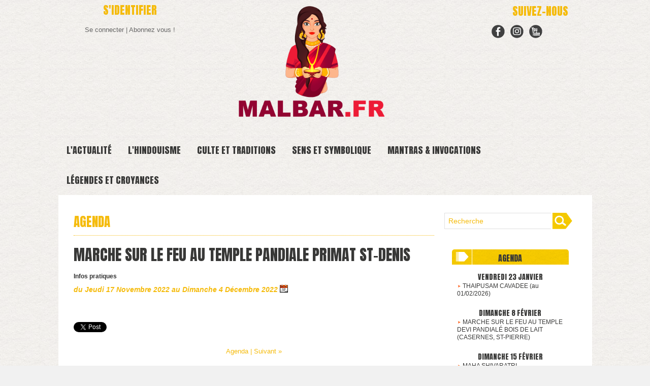

--- FILE ---
content_type: text/html; charset=UTF-8
request_url: https://www.malbar.fr/agenda/MARCHE-SUR-LE-FEU-AU-TEMPLE-PANDIALE-PRIMAT-ST-DENIS_ae715909.html
body_size: 7841
content:
<!DOCTYPE html PUBLIC "-//W3C//DTD XHTML 1.0 Strict//EN" "http://www.w3.org/TR/xhtml1/DTD/xhtml1-strict.dtd">
<html xmlns="http://www.w3.org/1999/xhtml" xmlns:og="http://ogp.me/ns#"  xml:lang="fr" lang="fr">
<head>
<title>MARCHE SUR LE FEU AU TEMPLE PANDIALE PRIMAT ST-DENIS | Agenda | MALBAR.FR : N°1 DE L'HINDOUISME À LA RÉUNION</title>
 
<meta http-equiv="Content-Type" content="text/html; Charset=UTF-8" />
<meta name="description" content="Malbar.fr est une plateforme en ligne dédiée à l’hindouisme. Elle propose régulièrement des contenus sur les festivals, l’astrologie, les temples, les lieux sacrés, les jeûnes, les rituels, ainsi qu..." />

<meta name="geo.position" content="-20.8907765;55.4801323" />
<meta property="og:type" content="article" />
<meta property="og:url" content="https://www.malbar.fr/agenda/MARCHE-SUR-LE-FEU-AU-TEMPLE-PANDIALE-PRIMAT-ST-DENIS_ae715909.html" />
<meta name="image" property="og:image" content="https://www.malbar.fr/var/style/logo.jpg?v=1712510017" />
<meta property="og:title" content="MARCHE SUR LE FEU AU TEMPLE PANDIALE PRIMAT ST-DENIS | Agenda | MALBAR.FR : N°1 DE L'HINDOUISME À LA RÉUNION" />
<meta property="og:description" content="Malbar.fr est une plateforme en ligne dédiée à l’hindouisme. Elle propose régulièrement des contenus sur les festivals, l’astrologie, les temples, les lieux sacrés, les jeûnes, les rituels, ainsi que sur l’évolution de la société et de la spiritualité hindoues. À travers ses publications, le sit..." />
<meta property="og:site_name" content="MALBAR.FR : N°1 DE L'HINDOUISME À LA RÉUNION" />
<meta property="twitter:card" content="summary_large_image" />
<meta property="twitter:title" content="MARCHE SUR LE FEU AU TEMPLE PANDIALE PRIMAT ST-DENIS | Agenda..." />
<meta property="twitter:description" content="Malbar.fr est une plateforme en ligne dédiée à l’hindouisme. Elle propose régulièrement des contenus sur les festivals, l’astrologie, les temples, les lieux sacrés, les jeûnes, les rituels, ainsi qu..." />
<link rel="stylesheet" href="/var/style/style_7.css?v=1767418006" type="text/css" />
<link rel="stylesheet" href="/assets/css/gbfonts.min.css?v=1724246908" type="text/css">
<meta id="viewport" name="viewport" content="width=device-width, initial-scale=1.0, maximum-scale=1.0" />
<link id="css-responsive" rel="stylesheet" href="/_public/css/responsive.min.css?v=1731587507" type="text/css" />
<link rel="stylesheet" href="/var/style/style.59528134.css?v=1746694926" type="text/css" />
<link rel="stylesheet" href="/var/style/style.59528113.css?v=1711779763" type="text/css" />
<link href="https://fonts.googleapis.com/css?family=arial|Istok+Web|Open+Sans|Lemon|Anton|Dancing+Script|Oswald|Lobster|Droid+Sans|Pacifico|Cookie|Baumans|Yanone+Kaffeesatz|Baloo+Bhai|verdana&display=swap" rel="stylesheet" type="text/css" />
<link rel="canonical" href="https://www.malbar.fr/agenda/MARCHE-SUR-LE-FEU-AU-TEMPLE-PANDIALE-PRIMAT-ST-DENIS_ae715909.html" />
<link rel="alternate" type="application/rss+xml" title="RSS" href="/xml/syndication.rss" />
<link rel="alternate" type="application/atom+xml" title="ATOM" href="/xml/atom.xml" />
<link rel="icon" href="/favicon.ico?v=1747367290" type="image/x-icon" />
<link rel="shortcut icon" href="/favicon.ico?v=1747367290" type="image/x-icon" />
<script src="/_public/js/jquery-1.8.3.min.js?v=1731587507" type="text/javascript"></script>
<script src="/_public/js/compress_form.js?v=1731587507" type="text/javascript"></script>
<script src="/_public/js/jquery.tools-1.2.7.min.js?v=1731587507" type="text/javascript"></script>
<script src="/_public/js/compress_jquery.ibox.js?v=1731587507" type="text/javascript"></script>
<script src="/_public/js/compress_facebook.js?v=1731587507" type="text/javascript"></script>
<script src="/_public/js/compress_fonctions.js?v=1731587507" type="text/javascript"></script>
<script type="text/javascript" src="//platform.linkedin.com/in.js"></script>
<script type="text/javascript">
/*<![CDATA[*//*---->*/
selected_page = ['agenda', ''];
selected_page = ['agenda', '715909'];
var deploye59529135 = true;

function sfHover_59529135(id) {
	var func = 'hover';
	if ($('#css-responsive').length && parseInt($(window).width()) <= 800) { 
		func = 'click';
	}

	$('#' + id + ' li' + (func == 'click' ? ' > a' : '')).on(func, 
		function(e) { 
			var obj  = (func == 'click' ? $(this).parent('li') :  $(this));
			if (func == 'click') {
				$('#' + id + ' > li').each(function(index) { 
					if ($(this).attr('id') != obj.attr('id') && !$(this).find(obj).length) {
						$(this).find(' > ul:visible').each(function() { $(this).hide(); });
					}
				});
			}
			if(func == 'click' || e.type == 'mouseenter') { 
				if (obj.find('ul:first:hidden').length)	{
					sfHoverShow_59529135(obj); 
				} else if (func == 'click') {
					sfHoverHide_59529135(obj);
				}
				if (func == 'click' && obj.find('ul').length)	return false; 
			}
			else if (e.type == 'mouseleave') { sfHoverHide_59529135(obj); }
		}
	);
}
function sfHoverShow_59529135(obj) {
	obj.addClass('sfhover').css('z-index', 1000); obj.find('ul:first:hidden').each(function() { if ($(this).hasClass('lvl0')) $(this).show(); else $(this).show(); });
}
function sfHoverHide_59529135(obj) {
	obj.find('ul:visible').each(function() { if ($(this).hasClass('lvl0')) $(this).hide(); else $(this).hide();});
}

 var GBRedirectionMode = 'IF_FOUND';
/*--*//*]]>*/

</script>
</head>

<body class="mep7 home">
<div id="main-responsive">

<!-- ********************************************** ZONE TITRE ********************************************** -->
<div id="z_col0" class="full">
<div class="z_col0_inner">
<div id="mod_59528472" class="mod_59528472 wm-module module-responsive " style="_position:static">
<div class="fullmod">
<table cellpadding="0" cellspacing="0" class="module-combo nb-modules-3" style="position:relative; _position:static">
<tr>
<td class="celcombo1">
<!-- login 59528977 -->
<div id="ecart_before_59528977" class="ecart_col0 module-responsive" style="display:none"><hr /></div>
<div id="mod_59528977" class="mod_59528977 wm-module fullbackground module-responsive  module-login type-3">
	 <div class="entete"><div class="fullmod">
		 <span>S'identifier</span>
	 </div></div>
	 <div class="cel1">
		 <div class="liens"><a href="javascript:void(0)" onclick="showIbox('https://www.malbar.fr/index.php?preaction=ajax&amp;action=restriction&amp;iboxaction=login&amp;ABSOLUTE_HREF=/agenda/MARCHE-SUR-LE-FEU-AU-TEMPLE-PANDIALE-PRIMAT-ST-DENIS_ae715909.html')">Se connecter</a> | <a href="/members/abo/">Abonnez vous !</a></div>
	 </div>
</div>
</td>
<td class="celcombo2">
<!-- lien_perso 59529006 -->
<div id="ecart_before_59529006" class="ecart_col0 " style="display:none"><hr /></div>
<div id="mod_59529006" class="mod_59529006 wm-module fullbackground  module-lien_perso">
	 <div class="texte">
		 <a href="https://www.malbar.fr" > <img src="/photo/mod-59529006.png?v=1697278499" class="image" alt="https://www.malbar.fr" style="width:414px" /></a>
	 </div>
</div>
</td>
<td class="celcombo3">
<!-- services_web2 59529007 -->
<div id="ecart_before_59529007" class="ecart_col0 " style="display:none"><hr /></div>
<div id="mod_59529007" class="mod_59529007 wm-module fullbackground  services_web2">
	 <div class="entete"><div class="fullmod">
		 <span>Suivez-nous</span>
	 </div></div>
		 <div class="cel1">
					 <div class="lien">
						 <a href="https://www.facebook.com/Religion.Malbar" style="height: 36px; line-height: 36px" target="_blank"><img src="/_images/services_web2/set7/facebook.png" alt="Facebook" title="Facebook" /></a>
					 </div>
					 <div class="lien">
						 <a href="https://www.instagram.com/religion_malbar.fr/" style="height: 36px; line-height: 36px" target="_blank"><img src="/_images/services_web2/set7/instagram.png" alt="Instagram" title="Instagram" /></a>
					 </div>
					 <div class="lien">
						 <a href="https://www.youtube.com/channel/UCehhOmN58hE4lq4oMgHt-zA" style="height: 36px; line-height: 36px" target="_blank"><img src="/_images/services_web2/set7/youtube.png" alt="YouTube Channel" title="YouTube Channel" /></a>
					 </div>
	 <div class="clear"></div>
		 </div>
</div>
</td>
</tr>
</table>
</div>
</div>
<div id="ecart_after_59528472" class="ecart_col0" style="display:none"><hr /></div>

<!-- espace 59528148 -->
<div id="ecart_before_59528148" class="ecart_col0 " style="display:none"><hr /></div>
<div id="mod_59528148" class="mod_59528148 wm-module fullbackground "><hr /></div>
<div id="ecart_after_59528148" class="ecart_col0" style="display:none"><hr /></div>

<!-- menu_deployable 59529135 -->
<div id="ecart_before_59529135" class="ecart_col0 " style="display:none"><hr /></div>
<div class="fullwidthsite">
<div id="mod_59529135" class="mod_59529135 module-menu_deployable wm-module fullbackground  colonne-a type-2 background-cell- " >
	 <div class="main_menu"><div class="fullmod">
		 <ul id="menuliste_59529135">
			 <li data-link="rubrique,900963" class=" titre first" id="menuliste_59529135_1"><a href="/L-ACTUALITE-EN-CONTINU_r23.html" >L'ACTUALITÉ </a></li>
			 <li data-link="rubrique,900979" class=" titre" id="menuliste_59529135_2"><a href="/L-HINDOUISME_r25.html" >L'HINDOUISME </a>
			 	 <ul class="lvl0 ">
					 <li class="stitre responsive" style="display:none"><a href="/L-HINDOUISME_r25.html" ><span class="fake-margin" style="display:none">&nbsp;</span>L'HINDOUISME </a></li>
					 <li data-link="rubrique,822882" class=" stitre" ><a href="/MAHABHARATA_r10.html" ><span class="fake-margin" style="display:none">&nbsp;</span>MAHABHARATA</a></li>
					 <li data-link="rubrique,3038174" class=" stitre" ><a href="/CITATIONS-ET-PROVERBES_r43.html" ><span class="fake-margin" style="display:none">&nbsp;</span>CITATIONS ET PROVERBES</a></li>
					 <li data-link="rubrique,900935" class=" stitre" ><a href="/TEMPLES-DE-LA-REUNION_r16.html" ><span class="fake-margin" style="display:none">&nbsp;</span>TEMPLES DE LA RÉUNION </a></li>
					 <li data-link="rubrique,900936" class=" stitre" ><a href="/DIEUX-ET-DEESSES_r17.html" ><span class="fake-margin" style="display:none">&nbsp;</span>DIEUX ET DÉESSES </a></li>
					 <li data-link="rubrique,900977" class=" stitre slast" ><a href="/CULTURE-INDIENNE_r24.html" ><span class="fake-margin" style="display:none">&nbsp;</span>CULTURE INDIENNE </a></li>
				 </ul>
			 </li>
			 <li data-link="rubrique,691095" class=" titre" id="menuliste_59529135_3"><a href="/PRATIQUES-RELIGIEUSES_r1.html" >CULTE ET TRADITIONS</a>
			 	 <ul class="lvl0 ">
					 <li class="stitre responsive" style="display:none"><a href="/PRATIQUES-RELIGIEUSES_r1.html" ><span class="fake-margin" style="display:none">&nbsp;</span>CULTE ET TRADITIONS</a></li>
					 <li data-link="rubrique,830445" class=" stitre" ><a href="/CAVADEE_r11.html" ><span class="fake-margin" style="display:none">&nbsp;</span>CAVADEE</a></li>
					 <li data-link="rubrique,865436" class=" stitre" ><a href="/MAHA-SHIVARATRI_r14.html" ><span class="fake-margin" style="display:none">&nbsp;</span>MAHA SHIVARATRI </a></li>
					 <li data-link="rubrique,900934" class=" stitre" ><a href="/MARCHE-SUR-LE-FEU_r15.html" ><span class="fake-margin" style="display:none">&nbsp;</span>MARCHE SUR LE FEU</a></li>
					 <li data-link="rubrique,1048665" class=" stitre" ><a href="/GOVINDEN-POUDJAI_r31.html" ><span class="fake-margin" style="display:none">&nbsp;</span>GOVINDEN POUDJAÏ </a></li>
					 <li data-link="rubrique,1055005" class=" stitre" ><a href="/GANESH-CHATURTHI_r32.html" ><span class="fake-margin" style="display:none">&nbsp;</span>GANESH CHATURTHI </a></li>
					 <li data-link="rubrique,1083461" class=" stitre" ><a href="/NAVARATRI_r33.html" ><span class="fake-margin" style="display:none">&nbsp;</span>NAVARATRI</a></li>
					 <li data-link="rubrique,1108937" class=" stitre" ><a href="/DEEPAWALI-DIWALI_r34.html" ><span class="fake-margin" style="display:none">&nbsp;</span>DEEPAWALI / DIWALI </a></li>
					 <li data-link="rubrique,1111789" class=" stitre" ><a href="/SKANDA-SHASTI_r35.html" ><span class="fake-margin" style="display:none">&nbsp;</span>SKANDA SHASTI </a></li>
					 <li data-link="rubrique,2149572" class=" stitre" ><a href="/KRISHNA-JANMASHTAMI_r39.html" ><span class="fake-margin" style="display:none">&nbsp;</span>KRISHNA JANMASHTAMI</a></li>
					 <li data-link="rubrique,2273878" class=" stitre" ><a href="/PURATTASI-VIRATHAM-FETE-GOVINDEN_r41.html" ><span class="fake-margin" style="display:none">&nbsp;</span>PURATTASI VIRATHAM : FÊTE GÔVINDEN </a></li>
					 <li data-link="rubrique,900957" class=" stitre" ><a href="/SACRIFICES_r21.html" ><span class="fake-margin" style="display:none">&nbsp;</span>SACRIFICES </a></li>
					 <li data-link="rubrique,12877652" class=" stitre slast" ><a href="/NOUVEL-AN-KRODHI-5125_r52.html" ><span class="fake-margin" style="display:none">&nbsp;</span>NOUVEL AN KRODHI 5125 </a></li>
				 </ul>
			 </li>
			 <li data-link="rubrique,900959" class=" titre" id="menuliste_59529135_4"><a href="/SIGNIFICATIONS-ET-SYMBOLES_r22.html" >SENS ET SYMBOLIQUE</a></li>
			 <li data-link="rubrique,900937" class=" titre" id="menuliste_59529135_5"><a href="/PRIERES-ET-MANTRAS_r18.html" >MANTRAS &amp; INVOCATIONS</a></li>
			 <li data-link="rubrique,14774605" class=" titre last" id="menuliste_59529135_6"><a href="/LEGENDES-ET-CROYANCES_r53.html" >LÉGENDES ET CROYANCES </a></li>
		 </ul>
	 <div class="break" style="_height:auto;"></div>
	 </div></div>
	 <div class="clear"></div>
	 <script type="text/javascript">sfHover_59529135('menuliste_59529135')</script>
</div>
</div>
</div>
</div>
<!-- ********************************************** FIN ZONE TITRE ****************************************** -->

<div id="main">
<div id="main_inner">

<div id="z_centre">
<div class="z_centre_inner">

<!-- ********************************************** COLONNE 1 ********************************************** -->
<div class="z_colonne main-colonne" id="z_col1">
<div class="z_col_median z_col1_inner z_col_fullheight">
<div id="mod_59528113" class="mod_59528113 wm-module fullbackground  module-page2_agenda">
	 <div class="entete"><div class="fullmod">
		 <span>Agenda</span>
	 </div></div>
	 <div class="cel1 event">
		 <div class="titre bloc"><span style="font-size: +1.5em">MARCHE SUR LE FEU AU TEMPLE PANDIALE PRIMAT ST-DENIS</span></div>
		 <div class="description bloc"><b>Infos pratiques</b></div>
		 <div class="date bloc">
du Jeudi 17 Novembre 2022 au Dimanche 4 Décembre 2022			 <a class="liens" id="pointeribox1" href="javascript:void(0)" rel="/index.php?action=agenda&amp;preaction=ibox_agenda&amp;eve=715909&amp;width=300"><img src="/_adminV5/css/images/calendar.png" alt='' /></a>
		 </div>
		 <div class="moreinfos">
		 </div>
		 <div class="moreinfos">
		 </div>
	 </div>
	 <div class="cel1">
		 <div class="share">
<iframe class="sharing" allowtransparency="true" frameborder="0" scrolling="no" src="//platform.twitter.com/widgets/tweet_button.html?url=http%3A%2F%2Fxfru.it%2FUoIqu8&amp;counturl=https%3A%2F%2Fwww.malbar.fr%2Fagenda%2FMARCHE-SUR-LE-FEU-AU-TEMPLE-PANDIALE-PRIMAT-ST-DENIS_ae715909.html&amp;text=MARCHE%20SUR%20LE%20FEU%20AU%20TEMPLE%20PANDIALE%20PRIMAT%20ST-DENIS&amp;count=horizontal" style="float:left; width:115px; height:20px;"></iframe>
<iframe class="sharing" src="//www.facebook.com/plugins/like.php?href=https%3A%2F%2Fwww.malbar.fr%2Fagenda%2FMARCHE-SUR-LE-FEU-AU-TEMPLE-PANDIALE-PRIMAT-ST-DENIS_ae715909.html&amp;layout=button_count&amp;show_faces=false&amp;width=100&amp;action=like&amp;colorscheme=light" scrolling="no" frameborder="0" allowTransparency="true" style="float:left; border:none; overflow:hidden; width:105px; height:20px;"></iframe>
<div class="sharing" style="float: left; width:115px; height:20px;">
<script type="IN/Share" data-url="https://www.malbar.fr/agenda/MARCHE-SUR-LE-FEU-AU-TEMPLE-PANDIALE-PRIMAT-ST-DENIS_ae715909.html" data-counter="right"></script>
</div>
<div class="clear"></div>
		 </div>
	 </div>
	 <div class="share center">
		 <a class="liens" href="/agenda/Agenda_ac13774.html">Agenda </a>
		 <span class="liens"> | </span>
		 <a class="liens" href="/agenda/THAIPUSAM-CAVADEE_ae2039315.html">Suivant »</a>
	 </div>
</div>
<div id="ecart_after_59528113" class="ecart_col1"><hr /></div>
<div class="homecrump center">
	 <div class="clear separate"><hr /></div>
	 <a href="https://www.malbar.fr/"><img src="https://www.malbar.fr/photo/bt_home.png?v=1349942074" class="image" alt="" title=""  /></a>
	 <a rel="nofollow" href="/agenda/send/715909/"><img src="https://www.malbar.fr/photo/bt_mail.png?v=1349942074" class="image" alt="" title=""  /></a>
</div>
</div>
</div>
<!-- ********************************************** FIN COLONNE 1 ****************************************** -->

<!-- ********************************************** COLONNE 2 ********************************************** -->
<div class="z_colonne" id="z_col2">
<div class="z_col_median z_col2_inner z_col_fullheight">

<!-- recherche 59528144 -->
<div id="mod_59528144" class="mod_59528144 wm-module fullbackground  recherche type-2">
	 <form id="form_59528144" action="/search/" method="get" enctype="application/x-www-form-urlencoded" >
		 <div class="cel1">
			 			 <span><span class="cel">
<input type="text" style="width:195px" id="keyword_safe_59528144" name="keyword_safe_59528144" value="Recherche" class="button" onfocus="this.style.display='none'; document.getElementById('keyword_59528144').style.display='inline'; document.getElementById('keyword_59528144').focus()" /><input type="text" style="display:none;width:195px" id="keyword_59528144" name="keyword" value="" class="button" onblur="if (this.value == '') {this.style.display='none'; document.getElementById('keyword_safe_59528144').style.display='inline';}"  />			 </span><span class="cel">
<input type="image" src="/photo/mod-59528144-1.png?v=1349942077" alt="OK" />
			 </span></span>
		 </div>
	 </form>
</div>
<div id="ecart_after_59528144" class="ecart_col2"><hr /></div>

<!-- agenda 59529217 -->
<div id="mod_59529217" class="mod_59529217 wm-module fullbackground  module-agenda type-2">
	 <div class="entete"><div class="fullmod">
		 <a href="/agenda/">Agenda</a>
	 </div></div>
	 <ul class="liste_agenda">
		 <li class="cel1 first">
			 <div class="evenement">
				 <div class="timeline">Vendredi 23 Janvier</div>
				 <img class="image middle nomargin" src="https://www.malbar.fr/_images/preset/puces/arrow1.gif?v=1732287501" alt=""  /> 
				 <a href="https://www.malbar.fr/agenda/THAIPUSAM-CAVADEE_ae2039315.html">THAIPUSAM CAVADEE  (au 01/02/2026)</a><br />
			 </div>
		 </li>
		 <li class="cel1">
			 <div class="evenement">
				 <div class="timeline">Dimanche 8 Février</div>
				 <img class="image middle nomargin" src="https://www.malbar.fr/_images/preset/puces/arrow1.gif?v=1732287501" alt=""  /> 
				 <a href="https://www.malbar.fr/agenda/MARCHE-SUR-LE-FEU-AU-TEMPLE-DEVI-PANDIALE-BOIS-DE-LAIT-CASERNES-ST-PIERRE_ae2039316.html">MARCHE SUR LE FEU AU TEMPLE DEVI PANDIALÉ BOIS DE LAIT (CASERNES, ST-PIERRE) </a><br />
			 </div>
		 </li>
		 <li class="cel1">
			 <div class="evenement">
				 <div class="timeline">Dimanche 15 Février</div>
				 <img class="image middle nomargin" src="https://www.malbar.fr/_images/preset/puces/arrow1.gif?v=1732287501" alt=""  /> 
				 <a href="https://www.malbar.fr/agenda/MAHA-SHIVARATRI_ae2039331.html">MAHA SHIVARATRI </a><br />
				 <img class="image middle nomargin" src="https://www.malbar.fr/_images/preset/puces/arrow1.gif?v=1732287501" alt=""  /> 
				 <a href="https://www.malbar.fr/agenda/MARCHE-SUR-LE-FEU-CHAPELLE-MARMAILLES-LE-GOL-ST-LOUIS_ae2039345.html">MARCHE SUR LE FEU CHAPELLE MARMAILLES LE GOL (ST-LOUIS) </a><br />
			 </div>
		 </li>
		 <li class="cel1">
			 <div class="evenement">
				 <div class="timeline">Lundi 16 Février</div>
				 <img class="image middle nomargin" src="https://www.malbar.fr/_images/preset/puces/arrow1.gif?v=1732287501" alt=""  /> 
				 <a href="https://www.malbar.fr/agenda/AMAVASAI_ae2039439.html">AMAVASAI</a><br />
			 </div>
		 </li>
		 <li class="cel1">
			 <div class="evenement">
				 <div class="timeline">Samedi 14 Mars</div>
				 <img class="image middle nomargin" src="https://www.malbar.fr/_images/preset/puces/arrow1.gif?v=1732287501" alt=""  /> 
				 <a href="https://www.malbar.fr/agenda/HOLI_ae2039648.html">HOLI </a><br />
			 </div>
		 </li>
		 <li class="cel1">
			 <div class="evenement">
				 <div class="timeline">Mercredi 18 Mars</div>
				 <img class="image middle nomargin" src="https://www.malbar.fr/_images/preset/puces/arrow1.gif?v=1732287501" alt=""  /> 
				 <a href="https://www.malbar.fr/agenda/AMAVASAI_ae2039455.html">AMAVASAI</a><br />
			 </div>
		 </li>
		 <li class="cel1">
			 <div class="evenement">
				 <div class="timeline">Dimanche 22 Mars</div>
				 <img class="image middle nomargin" src="https://www.malbar.fr/_images/preset/puces/arrow1.gif?v=1732287501" alt=""  /> 
				 <a href="https://www.malbar.fr/agenda/PANGOUNI-OUTTIRAM-CAVADEE-AU-TEMPLE-TAMATAVE_ae2039386.html">PANGOUNI OUTTIRAM CAVADEE AU TEMPLE TAMATAVE  (au 31/03/2026)</a><br />
			 </div>
		 </li>
		 <li class="cel1">
			 <div class="evenement">
				 <div class="timeline">Mardi 14 Avril</div>
				 <img class="image middle nomargin" src="https://www.malbar.fr/_images/preset/puces/arrow1.gif?v=1732287501" alt=""  /> 
				 <a href="https://www.malbar.fr/agenda/NOUVEL-AN-TAMOUL-PRABAVA-VAROUSHAM-ANDOU-5127_ae2039398.html">NOUVEL AN TAMOUL PRABAVA VAROUSHAM ANDOÛ 5127</a><br />
			 </div>
		 </li>
		 <li class="cel1">
			 <div class="evenement">
				 <div class="timeline">Vendredi 17 Avril</div>
				 <img class="image middle nomargin" src="https://www.malbar.fr/_images/preset/puces/arrow1.gif?v=1732287501" alt=""  /> 
				 <a href="https://www.malbar.fr/agenda/AMAVASAI_ae2039463.html">AMAVASAI</a><br />
			 </div>
		 </li>
		 <li class="cel1">
			 <div class="evenement">
				 <div class="timeline">Lundi 11 Mai</div>
				 <img class="image middle nomargin" src="https://www.malbar.fr/_images/preset/puces/arrow1.gif?v=1732287501" alt=""  /> 
				 <a href="https://www.malbar.fr/agenda/NARASIMHA-JAYANTI_ae2039649.html">NARASIMHA JAYANTI </a><br />
			 </div>
		 </li>
		 <li class="cel1">
			 <div class="evenement">
				 <div class="timeline">Samedi 16 Mai</div>
				 <img class="image middle nomargin" src="https://www.malbar.fr/_images/preset/puces/arrow1.gif?v=1732287501" alt=""  /> 
				 <a href="https://www.malbar.fr/agenda/AMAVASAI_ae2039473.html">AMAVASAI</a><br />
			 </div>
		 </li>
		 <li class="cel1">
			 <div class="evenement">
				 <div class="timeline">Dimanche 14 Juin</div>
				 <img class="image middle nomargin" src="https://www.malbar.fr/_images/preset/puces/arrow1.gif?v=1732287501" alt=""  /> 
				 <a href="https://www.malbar.fr/agenda/AMAVASAI_ae2039480.html">AMAVASAI</a><br />
			 </div>
		 </li>
		 <li class="cel1">
			 <div class="evenement">
				 <div class="timeline">Mardi 14 Juillet</div>
				 <img class="image middle nomargin" src="https://www.malbar.fr/_images/preset/puces/arrow1.gif?v=1732287501" alt=""  /> 
				 <a href="https://www.malbar.fr/agenda/AMAVASAI_ae2039494.html">AMAVASAI</a><br />
			 </div>
		 </li>
		 <li class="cel1">
			 <div class="evenement">
				 <div class="timeline">Samedi 8 Août</div>
				 <img class="image middle nomargin" src="https://www.malbar.fr/_images/preset/puces/arrow1.gif?v=1732287501" alt=""  /> 
				 <a href="https://www.malbar.fr/agenda/VARALAKSHMI-PUJA_ae2039651.html">VARALAKSHMI PÛJA</a><br />
			 </div>
		 </li>
		 <li class="cel1">
			 <div class="evenement">
				 <div class="timeline">Dimanche 9 Août</div>
				 <img class="image middle nomargin" src="https://www.malbar.fr/_images/preset/puces/arrow1.gif?v=1732287501" alt=""  /> 
				 <a href="https://www.malbar.fr/agenda/RAKSHA-BANDHAN_ae2039650.html">RAKSHA BANDHAN</a><br />
			 </div>
		 </li>
		 <li class="cel1">
			 <div class="evenement">
				 <div class="timeline">Mercredi 12 Août</div>
				 <img class="image middle nomargin" src="https://www.malbar.fr/_images/preset/puces/arrow1.gif?v=1732287501" alt=""  /> 
				 <a href="https://www.malbar.fr/agenda/AMAVASAI_ae2039502.html">AMAVASAI</a><br />
			 </div>
		 </li>
		 <li class="cel1">
			 <div class="evenement">
				 <div class="timeline">Jeudi 27 Août</div>
				 <img class="image middle nomargin" src="https://www.malbar.fr/_images/preset/puces/arrow1.gif?v=1732287501" alt=""  /> 
				 <a href="https://www.malbar.fr/agenda/GANESH-CHATURTHI_ae2039652.html">GANESH CHATURTHI </a><br />
			 </div>
		 </li>
		 <li class="cel1">
			 <div class="evenement">
				 <div class="timeline">Jeudi 10 Septembre</div>
				 <img class="image middle nomargin" src="https://www.malbar.fr/_images/preset/puces/arrow1.gif?v=1732287501" alt=""  /> 
				 <a href="https://www.malbar.fr/agenda/AMAVASAI_ae2039512.html">AMAVASAI</a><br />
			 </div>
		 </li>
		 <li class="cel1 last">
			 <div class="evenement">
				 <div class="timeline">Mercredi 30 Septembre</div>
				 <img class="image middle nomargin" src="https://www.malbar.fr/_images/preset/puces/arrow1.gif?v=1732287501" alt=""  /> 
				 <a href="https://www.malbar.fr/agenda/SARASWATI-PUJA_ae2039653.html">SARASWATI PÛJA </a><br />
			 </div>
		 </li>
	 </ul>
	 <div class="pied"></div>
</div>
<div id="ecart_after_59529217" class="ecart_col2"><hr /></div>

<!-- news 59528145 -->
<div id="mod_59528145" class="mod_59528145 wm-module fullbackground  news module-news type-2">
	 <div class="entete retrait_entete_left"><div class="fullmod">
		 <span>Les News</span>
	 </div></div>
	 <div id="tabs_59528145" class="onglet"><ul>
			 <li class="selected"><a href="javascript:void(0)" onclick="change_tab(this, 59528145)">Récentes</a></li>
			 <li ><a href="javascript:void(0)" onclick="change_tab(this, 59528145)">Populaires</a></li>
			 <li ><a href="javascript:void(0)" onclick="change_tab(this, 59528145)">Commentées</a></li>
	 </ul><div class="clear"></div></div>
	 <div class="inner_tabs">
		 <div id="content_tabs_59528145_0" >
	 <div class="cel1 num1 first">
		 <h3 class="titre">
			 <a href="/CHERCHEZ-DIEU-DANS-LE-TEMPLE--DIEU-EST-PARTOUT_a3315.html">CHERCHEZ DIEU DANS LE TEMPLE ; DIEU EST PARTOUT</a>
		 </h3>
	 </div>
	 <div class="cel2 num2">
		 <h3 class="titre">
			 <a href="/QUE-SE-PASSE-T-IL-IMMEDIATEMENT-APRES-LA-MORT_a3314.html">QUE SE PASSE-T-IL IMMÉDIATEMENT APRÈS LA MORT ?</a>
		 </h3>
	 </div>
	 <div class="cel1 num3">
		 <h3 class="titre">
			 <a href="/AMAVASYA-IMPORTANCE-SPIRITUELLE-RITUELS-ET-HONORATION-DES-ANCETRES-DANS-L-HINDOUISME_a3313.html">AMAVASYA : IMPORTANCE SPIRITUELLE, RITUELS ET HONORATION DES ANCÊTRES DANS L’HINDOUISME</a>
		 </h3>
	 </div>
	 <div class="cel2 num4">
		 <h3 class="titre">
			 <a href="/TROUVER-DIEU-AU-DELA-DE-LA-FILE-D-ATTENTE-DANS-LES-TEMPLES-HINDOUS-POPULAIRES_a3312.html">TROUVER DIEU AU-DELÀ DE LA FILE D’ATTENTE DANS LES TEMPLES HINDOUS POPULAIRES</a>
		 </h3>
	 </div>
	 <div class="cel1 num5">
		 <h3 class="titre">
			 <a href="/LA-NOIRCEUR-DE-LA-DEESSE-KALI-AU-DELA-DE-LA-SCIENCE-ET-DU-MYTHE_a3311.html">LA NOIRCEUR DE LA DÉESSE KALI : AU-DELÀ DE LA SCIENCE ET DU MYTHE</a>
		 </h3>
	 </div>
		 </div>
		 <div id="content_tabs_59528145_1" style='display:none'>
	 <div class="cel1 num1 first">
		 <h3 class="titre">
			 <a href="/POURQUOI-LES-HINDOUS-NE-MANGENT-PAS-DE-BOEUF_a1521.html">POURQUOI LES HINDOUS NE MANGENT PAS DE BŒUF ?</a>
		 </h3>
	 </div>
	 <div class="cel2 num2">
		 <h3 class="titre">
			 <a href="/GRAND-MANICON_a131.html">GRAND-MANICON</a>
		 </h3>
	 </div>
	 <div class="cel1 num3">
		 <h3 class="titre">
			 <a href="/PRIERE-A-LA-DEESSE-KALI_a89.html">PRIÈRE À LA DÉESSE KÂLI</a>
		 </h3>
	 </div>
	 <div class="cel2 num4">
		 <h3 class="titre">
			 <a href="/SIGNIFICATIONS-DU-SACRIFICE-ANIMAL-A-LA-REUNION_a113.html">SIGNIFICATIONS DU SACRIFICE ANIMAL À LA RÉUNION </a>
		 </h3>
	 </div>
	 <div class="cel1 num5">
		 <h3 class="titre">
			 <a href="/L-IMPORTANCE-DE-LA-LAMPE-DANS-LA-CULTURE-HINDOUE_a533.html">L'IMPORTANCE DE LA LAMPE DANS LA CULTURE HINDOUE</a>
		 </h3>
	 </div>
		 </div>
		 <div id="content_tabs_59528145_2" style='display:none'>
	 <div class="cel1 num1 first">
		 <h3 class="titre">
			 <a href="/SACRIFICE-ANIMAL-A-LA-REUNION-CHACUN-DOIT-RESTER-A-SA-PLACE_a1250.html">SACRIFICE ANIMAL À LA RÉUNION 'CHACUN DOIT RESTER À SA PLACE'</a>
		 </h3>
	 </div>
	 <div class="cel2 num2">
		 <h3 class="titre">
			 <a href="/SIGNIFICATIONS-DU-SACRIFICE-ANIMAL-A-LA-REUNION_a113.html">SIGNIFICATIONS DU SACRIFICE ANIMAL À LA RÉUNION </a>
		 </h3>
	 </div>
	 <div class="cel1 num3">
		 <h3 class="titre">
			 <a href="/PATRONYMES-INDIENS-QUE-SIGNIFIE-VOTRE-NOM_a1354.html">PATRONYMES INDIENS : QUE SIGNIFIE VOTRE NOM ?</a>
		 </h3>
	 </div>
	 <div class="cel2 num4">
		 <h3 class="titre">
			 <a href="/Recette-de-Lo-mein-vegetarien-Nouilles-chinoises_a689.html">Recette de Lo mein végétarien Nouilles chinoises </a>
		 </h3>
	 </div>
	 <div class="cel1 num5">
		 <h3 class="titre">
			 <a href="/Comment-briser-la-magie-noire_a426.html">Comment briser la magie noire ?</a>
		 </h3>
	 </div>
		 </div>
	 </div>
</div>
<div id="ecart_after_59528145" class="ecart_col2"><hr /></div>

<!-- lien_perso 62503142 -->
<div id="ecart_before_62503142" class="ecart_col2 responsive" style="display:none"><hr /></div>
<div id="mod_62503142" class="mod_62503142 wm-module fullbackground  module-lien_perso">
	 <div class="texte">
		 <a href="/forms/APPEL-D-OFFRE-SPONSORING_f5.html" > <img src="/photo/mod-62503142.png?v=1746689418" class="image" alt="forms/APPEL-D-OFFRE-SPONSORING_f5.html" style="width:258px" /></a>
	 </div>
</div>
<div id="ecart_after_62503142" class="ecart_col2"><hr /></div>

<!-- likebox 70458651 -->
<div id="mod_70458651" class="mod_70458651 wm-module fullbackground  module-likebox">
	 <div class="entete retrait_entete_left"><div class="fullmod">
		 <span>Facebook</span>
	 </div></div>
	 <div class="cel1">
		 <div class="fb-container" style="width:258px">
			 <div class="fb-page" style="height:800px"
        data-href="https://www.facebook.com/Religion.Malbar" 
        data-width="500" 
        data-hide-cover="false"
        data-show-posts="true"
        data-show-facepile="true"
        data-height="800">
        </div>
		 </div>
	 </div>
</div>
<div id="ecart_after_70458651" class="ecart_col2"><hr /></div>

<!-- likebox 70458623 -->
<div id="ecart_before_70458623" class="ecart_col2 responsive" style="display:none"><hr /></div>
<div id="mod_70458623" class="mod_70458623 wm-module fullbackground  module-likebox">
	 <div class="cel1">
		 <div class="fb-container" style="width:258px">
			 <div class="fb-page" 
        data-href="https://www.facebook.com/religionmalbarproduction" 
        data-width="500" 
        data-hide-cover="false"
        data-show-posts="false"
        data-show-facepile="true"
        data-height="">
        </div>
		 </div>
	 </div>
</div>
</div>
</div>
<!-- ********************************************** FIN COLONNE 2 ****************************************** -->

</div>
</div>

</div>

</div>
<!-- ********************************************** ZONE OURS FULL ***************************************** -->
<div id="z_col100" class="full">
<div class="z_col100_inner">

<!-- services_web2 59528119 -->
<div class="fullwidthsite">
<div id="mod_59528119" class="mod_59528119 wm-module fullbackground  services_web2">
		 <div class="cel1">
					 <div class="lien">
						 <a href="https://www.facebook.com/Religion.Malbar" style="height: 36px; line-height: 36px" target="_blank"><img src="/_images/services_web2/set7/facebook.png" alt="Facebook" title="Facebook" /></a>
					 </div>
					 <div class="lien">
						 <a href="https://www.instagram.com/religion_malbar.fr/" style="height: 36px; line-height: 36px" target="_blank"><img src="/_images/services_web2/set7/instagram.png" alt="Instagram" title="Instagram" /></a>
					 </div>
					 <div class="lien">
						 <a href="https://www.youtube.com/channel/UCehhOmN58hE4lq4oMgHt-zA" style="height: 36px; line-height: 36px" target="_blank"><img src="/_images/services_web2/set7/youtube.png" alt="YouTube Channel" title="YouTube Channel" /></a>
					 </div>
	 <div class="clear"></div>
		 </div>
</div>
</div>
<div id="ecart_after_59528119" class="ecart_col100" style="display:none"><hr /></div>

<!-- ours 59528123 -->
<div id="ecart_before_59528123" class="ecart_col100 responsive" style="display:none"><hr /></div>
<div id="mod_59528123" class="mod_59528123 wm-module fullbackground  module-ours"><div class="fullmod">
	 <div class="legal">
		 ASSOCIATION CULTUELLE RELIGION MALBAR 		 <br />
		 SIRET : 849 622 055 00010 | contact@malbar.fr 		 <br />
		 		 <br />
		 © 2026 - Toute représentation ou reproduction intégrale ou partielle faite sans le consentement de l'auteur ou de ses ayants droit ou ayants cause est illicite
	 </div>
	 <div class="bouton">
		 <a href="/sitemap/">Plan du site</a>
		 <span> | </span>
		 <a href="/subscription/">Inscription au site</a>
	</div>
</div></div>
</div>
<!-- ********************************************** FIN ZONE OURS FULL ************************************* -->
</div>
<script type="text/javascript">
/*<![CDATA[*//*---->*/

$(function() {
    var ok_search = false;
    var search = document.location.pathname.replace(/^(.*)\/search\/([^\/]+)\/?(.*)$/, '$2');
    if (search != '' && search != document.location.pathname)	{ 
        ok_search = true;
    } else {
        search = document.location.search.replace(/^\?(.*)&?keyword=([^&]*)&?(.*)/, '$2');
        if (search != '' && search != document.location.search)	{
            ok_search = true;
        }
    }
    if (ok_search) {
        $('#icon-search-59528144').trigger('click');
        $('#keyword_safe_59528144').hide(); 
        $('#keyword_59528144').val(decodeURIComponent(search).replace('+', ' ')).show();
    }
});

    //Events Section
    $(document).on('click', '#mod_59529217 .eventDate', function(e) {
        var items = $('.expandableEvent');
        var li = $(e.currentTarget).parent();
      
        //Backdoors Expandable Mode 
        items.not(li).removeClass('selected').addClass('notSelected').find('.evenement').slideUp();
        li.toggleClass('selected').toggleClass('notSelected').find('.evenement').toggle('slide');
        
    });
    
facebook_load('fr');
facebook_load('fr');

/*--*//*]]>*/
</script>
</body>

</html>


--- FILE ---
content_type: text/css
request_url: https://www.malbar.fr/var/style/style_7.css?v=1767418006
body_size: 6796
content:
body, .body {margin: 0;padding: 0.1px;height: 100%;font-family: "Arial", sans-serif;background-color: #F1F1F1;background-image: url(https://www.malbar.fr/photo/background-7.png?v=1349942074);}#main, #z_col0.full .fullmod, #z_col100.full .fullmod {position: relative;width: 1051px;margin: 0 auto;}#z_col0.full .fullmod {border:none;margin-top: 0;margin-bottom: 0;}#z_col100.full .fullmod {border:none;margin-top: 0;margin-bottom: 0;}.fullwidthsite {width: 1051px;margin: 0 auto;}#main_table_inner {border-spacing: 0;width: 1050px;padding: 0;background-color: #FFFFFF;}#main_inner {position: static;width: auto;display: block;background-color: #FFFFFF;}#z_col130 {position: relative;//position: auto;}.z_col130_td_inner {vertical-align: top;padding: 0;background-color: transparent;}.z_col130_inner {background-color: transparent;}#z_col130 .z_col130_inner {height: 0px;}#z_col130 div.ecart_col130 {height: 0px;}#z_col130 div.ecart_col130 hr{display: none;}#z_centre {position: relative;width: 100%;}.z_centre_inner {overflow: hidden;width: 100%;display: block;}#z_col0 {position: relative;//position: auto;}.z_col0_td_inner {vertical-align: top;padding: 0;background-color: transparent;}.z_col0_inner {position: static;display: block;background-color: transparent;}#z_col0 .z_col0_inner {padding: 0px 0px 0px 0px;}#z_col0 div.ecart_col0 {height: 0px;}#z_col0 div.ecart_col0 hr{display: none;}#z_col1, #z_col2 {display:inline;position: relative;//position: auto;float:left;min-height: 1px;}#z_col1 {height: 100%;width: 750px;}.z_col1_td_inner {vertical-align: top;padding: 0;width: 750px;background-color: #FFFFFF;}.z_col1_inner {display: block;height: 100%;background-color: #FFFFFF;}#z_col1 .z_col1_inner {padding: 26px 10px 1400px 30px;}#z_col1 div.ecart_col1 {height: 10px;}#z_col1 div.ecart_col1 hr{display: none;}#z_col2 {border-right: 1px transparent dotted;height: 100%;width: 300px;}.z_col2_td_inner {vertical-align: top;padding: 0;width: 300px;background-color: #FFFFFF;border-right: 1px transparent dotted;}.z_col2_inner {display: block;height: 100%;background-color: #FFFFFF;}#z_col2 .z_col2_inner {padding: 20px 30px 100px 10px;}#z_col2 div.ecart_col2 {height: 25px;}#z_col2 div.ecart_col2 hr{display: none;}#z_colfull {border-right: 1px transparent dotted;height: 100%;}.z_colfull_td_inner {vertical-align: top;padding: 0;background-color: #FFFFFF;border-right: 1px transparent dotted;}.z_colfull_inner {display: block;height: 100%;background-color: #FFFFFF;}#z_colfull .z_colfull_inner {padding: 26px 30px 1400px 30px;}#z_colfull div.ecart_colfull {height: 10px;}#z_colfull div.ecart_colfull hr{display: none;}#z_col100 {clear: both;position: relative;//position: auto;}.z_col100_td_inner {vertical-align: top;padding: 0;background-color: transparent;background-repeat: no-repeat;background-position:bottom left;background-repeat:no-repeat;}.z_col100_inner {background-color: transparent;background-image: url(https://www.malbar.fr/photo/background_colonne-7-100.jpg?v=1697282980);background-repeat: no-repeat;background-position:bottom left;background-repeat:no-repeat;}#z_col100 .z_col100_inner {padding: 0px 0px 0px 0px;}#z_col100 div.ecart_col100 {height: 0px;}#z_col100 div.ecart_col100 hr{display: none;}#z_col0.full .mod_70448371 .cel1 .fullmod, #z_col0.full .mod_70448371 .entete .fullmod, #z_col0.full .mod_70448371 .cel2 .fullmod {width: 1051px;}.mod_70448371 {position: relative;background-color: transparent;margin: 0;padding: 0px 0px;}.mod_70448371 .titre, .mod_70448371 .titre a{text-align: center;text-decoration: none;text-transform: uppercase;color: #FFFFFF;font: normal 28px/0.9em "Anton", "Arial", sans-serif;letter-spacing: 1px;}.mod_70448371 .titre a:hover{color: #FFFFFF;text-decoration: none;background: transparent;font-weight: normal;}.mod_70448371 .titre a{background-color: #FF0000;padding: 0 2px;}.mod_70448371 .titre_image{text-align: center;text-decoration: none;text-transform: uppercase;color: #FFFFFF;font: normal 28px/0.9em "Anton", "Arial", sans-serif;letter-spacing: 1px;position: relative;display: block;}.mod_70448371 .image{margin: 0;}.mod_70458651 .entete{background-color: transparent;background-image: url(https://www.malbar.fr/photo/mod-70458651.png?v=1746203363);background-repeat: repeat-x;padding: 7px;padding-left: 44px;color: #383837;text-align: left;text-decoration: none;text-transform: uppercase;font: normal 16px/0.9em "Anton", "Arial", sans-serif;}.mod_70458651 .cel1{position: relative;background-color: transparent;padding: 7px 0px;overflow: hidden;}.mod_70458651 .fb_iframe_widget > span{width: 100% !important;}.mod_70458623 .entete{background-color: transparent;background-image: url(https://www.malbar.fr/photo/mod-70458623.png?v=1746203295);height: 30px;background-position: top left;background-repeat: no-repeat;_filter: progid:DXImageTransform.Microsoft.AlphaImageLoader(src='https://www.malbar.fr/photo/mod-70458623.png?v=1746203295');_background-image: none;margin: 0;padding: 0;color: #383837;text-align: left;text-decoration: none;text-transform: uppercase;font: normal 16px/0.9em "Anton", "Arial", sans-serif;}.mod_70458623 .cel1{position: relative;background-color: transparent;padding: 7px 0px;overflow: hidden;}.mod_70458623 .fb_iframe_widget > span{width: 100% !important;}.mod_59528114 .general{border: 1px solid #FFFFFF;background-image: url(https://www.malbar.fr/photo/fond-59528114.png?v=1349942076);background-color:#F5BB0C;background-repeat: repeat;position: relative;border-bottom: none;}.mod_59528114 .entete{background-color: transparent;border-bottom: 1px solid #FFFFFF;background-image: url(https://www.malbar.fr/photo/mod-59528114.png?v=1349942076);background-repeat: repeat-x;padding: 7px;padding-left: 49px;color: #383837;text-align: left;text-decoration: none;text-transform: uppercase;font: normal 16px/0.9em "Anton", "Arial", sans-serif;}.mod_59528114 .cel1{position: relative;padding: 7px 5px;}.mod_59528114 .tweet{color: #383837;text-align: left;text-decoration: none;font: normal 12px/1.5em "Helvetica", sans-serif;}.mod_59528114 .liens, .mod_59528114 .liens a, .mod_59528114 a.liens{color: #FFFFFF;text-align: justify;text-decoration: none;font: normal 13px/1.5em "Helvetica", sans-serif;}.mod_59528114 .liens a:hover, .mod_59528114 a.liens:hover{color: #FFFFFF;text-decoration: underline;background: transparent;font-weight: normal;}.mod_59528114 .date{color: #FFFFFF;text-align: left;text-decoration: none;font: normal 11px/1.5em "Helvetica", sans-serif;margin-top: 2px;}.mod_59528114 .name{text-decoration: none;font-weight: bold;}.mod_59528114 .footer_59528114{background: url(/photo/mod-59528114-1.png?v=1349942076) no-repeat 8px 8px;}.mod_59528114 .footer_59528114 .arrow{padding-left: 72px;background: url(/_images/twitter_quote/arrow_FFFFFF_F5BB0C.png?v=1348641242) no-repeat -716px 0px;height: 72px;}#z_col100.full .mod_59528119 .cel1 .fullmod, #z_col100.full .mod_59528119 .entete .fullmod, #z_col100.full .mod_59528119 .cel2 .fullmod {width: 1033px;}.mod_59528119 {background-image: url(https://www.malbar.fr/photo/fond-59528119.png?v=1349942078);background-position: top left;background-repeat: no-repeat;position: relative;}.mod_59528119 .entete{background-color: transparent;position: relative;margin: 0;padding: 0;color: #F5BB0C;text-align: left;text-decoration: none;text-transform: uppercase;font: normal 25px "Anton", "Arial", sans-serif;}.mod_59528119 .cel1{position: relative;background-color: transparent;padding: 22px 0;}.mod_59528119 .lien, .mod_59528119 .lien a{color: #999999;text-align: center;text-decoration: none;font: normal 13px/1.5em "Helvetica", sans-serif;}.mod_59528119 .lien a:hover{color: #999999;text-decoration: underline;background: transparent;font-weight: normal;}.mod_59528119 .lien a, .mod_59528119 a.lien{display: block;_width: 52px;}.mod_59528119 .lien{padding: 0 9px;float: left;position: relative;}.mod_59529007 {margin-left: 100px;position: relative;}.mod_59529007 .entete{background-color: transparent;position: relative;padding: 5px 5px;color: #F5BB0C;text-decoration: none;text-transform: uppercase;text-align: center;font: normal 22px "Anton", "Arial", sans-serif;border-radius: 5px 5px 0 0;-moz-border-radius: 5px 5px 0 0;-webkit-border-radius: 5px 5px 0 0;}.mod_59529007 .cel1{position: relative;background-color: transparent;border-radius: 5px 5px 5px 5px;-moz-border-radius: 5px 5px 5px 5px;-webkit-border-radius: 5px 5px 5px 5px;padding: 5px 5px;padding: 5px 0;}.mod_59529007 .lien, .mod_59529007 .lien a{color: #999999;text-decoration: none;text-align: right;font: normal 13px/1.5em "Helvetica", sans-serif;}.mod_59529007 .lien a:hover{color: #999999;text-decoration: underline;background: transparent;font-weight: normal;}.mod_59529007 .lien a, .mod_59529007 a.lien{display: block;_width: 52px;}.mod_59529007 .lien{padding: 0 5px;float: left;position: relative;}.mod_59528977 {margin-left: 15px;margin-right: 15px;}.mod_59528977 .entete{background-color: transparent;position: relative;padding: 10px 10px;text-decoration: none;text-transform: uppercase;color: #F5BB0C;text-align: center;font: normal 22px/0.9em "Anton", "Arial", sans-serif;border-radius: 5px 5px 0 0;-moz-border-radius: 5px 5px 0 0;-webkit-border-radius: 5px 5px 0 0;}.mod_59528977 .cel1{position: relative;background-color: transparent;padding: 10px 10px;border-radius: 5px 5px 5px 5px;-moz-border-radius: 5px 5px 5px 5px;-webkit-border-radius: 5px 5px 5px 5px;}.mod_59528977 .texte, .mod_59528977 .texte a{color: #999999;text-align: left;text-decoration: none;font: normal 13px/1.5em "Helvetica", sans-serif;}.mod_59528977 .liens, .mod_59528977 .liens a, .mod_59528977 a.liens{text-decoration: none;color: #666666;text-align: center;font: normal 13px/1.5em "Helvetica", sans-serif;}.mod_59528977 .liens a:hover, .mod_59528977 a.liens:hover{color: #F5BB0C;text-decoration: underline;background: transparent;font-weight: normal;}.mod_59528977 .ligne{color: #999999;text-align: left;text-decoration: none;font: normal 13px/1.5em "Helvetica", sans-serif;float: left;vertical-align: bottom;line-height: 16px;width: 14ex;position: relative;}.mod_59528977 .sep_bottom{margin-bottom: 5px;}.mod_59528977 .sep_top{margin-top: 5px;}.mod_59528977 form{text-align: left;}.mod_59528977 .texte label{display: block;margin-bottom: 5px;}.mod_59528977 .perdu{margin-top: 10px;}#z_col100.full .mod_59528123 .cel1 .fullmod, #z_col100.full .mod_59528123 .entete .fullmod, #z_col100.full .mod_59528123 .cel2 .fullmod {width: 1011px;}.mod_59528123 {position: relative;background-color: transparent;margin-left: 30px;padding: 10px 20px;}.mod_59528123 .legal, .mod_59528123 .legal a{color: #FFFFFF;text-align: center;text-decoration: none;font: normal 12px "Helvetica", sans-serif;}.mod_59528123 .bouton, .mod_59528123 .bouton a{color: #FFFFFF;text-align: center;text-decoration: none;font: normal 12px "Helvetica", sans-serif;}.mod_59528123 .bouton a:hover{color: #FFFFFF;text-decoration: underline;background: transparent;font-weight: normal;}.mod_62462970 {position: relative;}.mod_62462970 .entete{border-bottom: 1px dotted #F5BB0C;background-color: transparent;position: relative;margin: 0;padding: 0;text-decoration: none;text-align: center;color: #F5BB0C;text-transform: uppercase;font: normal 25px "Anton", "Arial", sans-serif;}.mod_62462970 .cel1{position: relative;background-color: transparent;padding: 8px 0px;}.mod_62462970 .left{position: relative;padding-right: 10px;float: left;}.mod_62462970 .right{position: relative;padding-left: 10px;float: right;}.mod_62462970 .center, .mod_62462970 .top{position: relative;padding-bottom: 10px;float: none;text-align: center;}.mod_62462970 .rubrique, .mod_62462970 .rubrique a{color: #999999;text-decoration: none;text-transform: uppercase;text-align: center;font: normal 11px "Helvetica", sans-serif;}.mod_62462970 .rubrique a:hover{color: #999999;text-decoration: underline;background: transparent;font-weight: normal;}.mod_62462970 .titre, .mod_62462970 .titre a{color: #F5BB0C;text-decoration: none;text-transform: uppercase;text-align: center;font: normal 25px "Anton", "Arial", sans-serif;}.mod_62462970 .titre a:hover, .mod_62462970 .menu_arrow li.selected .titre a, .mod_62462970 .menu li.selected a.titre{color: #FFFFFF;text-decoration: none;background: transparent;font-weight: normal;}.mod_62462970 .premier_titre, .mod_62462970 .premier_titre a{color: #F5BB0C;text-decoration: none;text-transform: uppercase;text-align: center;font: normal 22px "Anton", "Arial", sans-serif;}.mod_62462970 .premier_titre a:hover{color: #F5BB0C;text-decoration: none;background: transparent;font-weight: normal;}.mod_62462970 .texte, .mod_62462970 .texte a{color: #FFFFFF;text-align: justify;text-decoration: none;font: normal 13px/1.5em "Helvetica", sans-serif;margin: 0;}.mod_62462970 .texte a:hover{color: #FFFFFF;text-decoration: none;background: transparent;font-weight: normal;}.mod_62462970 .legende{color: #FFFFFF;text-align: justify;text-decoration: none;font: normal 13px/1.5em "Helvetica", sans-serif;text-align: center;font-weight: bold;}.mod_62462970 .auteur, .mod_62462970 a.auteur, .mod_62462970 a.auteur:hover{color: #F5BB0C;text-align: left;text-decoration: none;font: italic  normal 11px/1.5em "Helvetica", sans-serif;text-decoration: none;background-color: transparent;}.mod_62462970 .date, .mod_62462970 .date a, .mod_62462970 a.date, .mod_62462970 a.date:hover{color: #F5BB0C;text-align: left;text-decoration: none;font: italic  normal 12px/1.5em "Helvetica", sans-serif;text-decoration: none;background-color: transparent;}.mod_62462970 .une{background-color: transparent;width: 710px;position: relative;}.mod_62462970 .une_6 .cel1{padding: 0;}.mod_62462970 .lire_suite{text-align: right;}.mod_62462970 .lire_suite a, .mod_62462970 .lire_suite img{color: #FFFFFF;text-decoration: none;font: 13px "Helvetica", sans-serif;padding-right: 1ex;}.mod_62462970 table.opacity{background-color: rgb(0, 0, 0);background: transparent\9;background-color: rgba(0, 0, 0, 0.7);filter: progid:DXImageTransform.Microsoft.gradient(startColorstr=#b2000000, endColorstr=#b2000000);zoom:1;width: 100%;}.mod_62462970 table.opacity td{vertical-align: top;}.mod_62462970 table.opacity td.arrows{vertical-align: middle;}.mod_62462970 table.opacity td.arrows a, .mod_62462970 table.opacity td.arrows a:hover{display: inline-block;}.mod_62462970 .cellpadding{padding: 10px;}.mod_62462970 .scroller{overflow: hidden;}.mod_62462970 .pager, .mod_62462970 .pager a{color: #FFFFFF;text-align: center;text-decoration: none;font: bold  14px/1.5em "Helvetica", sans-serif;font-weight: normal;}.mod_62462970 .pager{padding: 10px 0;text-decoration: none;}.mod_62462970 .pager a{border: #FFFFFF 1px solid;background-color: #F5BB0C;padding: 0 2px;padding: 2px 6px;line-height: 26px;}.mod_62462970 .pager a:hover, .mod_62462970 .pager .sel{color: #FFFFFF;text-decoration: none;background: #383837;font-weight: normal;border: #FFFFFF 1px solid;font-weight: bold;}.mod_62462970 .pager .sel{text-decoration: none;}.mod_62462970 .pager span{padding: 2px 6px;}.mod_62462970 .pager a span{padding: 0;}.mod_62462970 .forpager{border-bottom: none;border-left: none;border-right: none;}.mod_62462970 .pager, .mod_62462970 .pager a{font-size: 12px;}.mod_62462970 td.arrows, .mod_62462970 td.pager{width: 40px;text-align: center;padding: 10px 0;}.mod_59529776 {margin-left: 30px;margin-right: 30px;position: relative;}.mod_59529776 .entete{background-color: transparent;border-bottom: 1px dotted #F5BB0C;position: relative;margin: 0;padding: 0;color: #F5BB0C;text-align: left;text-decoration: none;text-transform: uppercase;font: normal 25px "Anton", "Arial", sans-serif;}.mod_59529776 .cel1{position: relative;background-color: transparent;padding: 10px 10px;}.mod_59529776 .left{position: relative;padding-right: 10px;float: left;}.mod_59529776 .right{position: relative;padding-left: 10px;float: right;}.mod_59529776 .center, .mod_59529776 .top{position: relative;padding-bottom: 10px;float: none;text-align: center;}.mod_59529776 .rubrique, .mod_59529776 .rubrique a{color: #999999;text-align: left;text-decoration: none;text-transform: uppercase;font: normal 11px "Helvetica", sans-serif;}.mod_59529776 .rubrique a:hover{color: #999999;text-decoration: underline;background: transparent;font-weight: normal;}.mod_59529776 .titre, .mod_59529776 .titre a{color: #F5BB0C;text-align: left;text-decoration: none;text-transform: uppercase;font: normal 22px "Anton", "Arial", sans-serif;}.mod_59529776 .titre a:hover, .mod_59529776 .menu_arrow li.selected .titre a, .mod_59529776 .menu li.selected a.titre{color: #FFFFFF;text-decoration: none;background: transparent;font-weight: normal;}.mod_59529776 .premier_titre, .mod_59529776 .premier_titre a{color: #F5BB0C;text-align: left;text-decoration: none;text-transform: uppercase;font: normal 22px "Anton", "Arial", sans-serif;}.mod_59529776 .premier_titre a:hover{color: #F5BB0C;text-decoration: none;background: transparent;font-weight: normal;}.mod_59529776 .texte, .mod_59529776 .texte a{color: #000000;text-align: justify;text-decoration: none;font: normal 13px/1.5em "Helvetica", sans-serif;margin: 0;}.mod_59529776 .texte a:hover{color: #000000;text-decoration: none;background: transparent;font-weight: normal;}.mod_59529776 .legende{color: #000000;text-align: justify;text-decoration: none;font: normal 13px/1.5em "Helvetica", sans-serif;text-align: center;font-weight: bold;}.mod_59529776 .auteur, .mod_59529776 a.auteur, .mod_59529776 a.auteur:hover{color: #F5BB0C;text-align: left;text-decoration: none;font: italic  normal 11px/1.5em "Helvetica", sans-serif;text-decoration: none;background-color: transparent;}.mod_59529776 .date, .mod_59529776 .date a, .mod_59529776 a.date, .mod_59529776 a.date:hover{color: #F5BB0C;text-align: left;text-decoration: none;font: italic  normal 12px/1.5em "Helvetica", sans-serif;text-decoration: none;background-color: transparent;}.mod_59529776 .une{background-color: transparent;width: 650px;position: relative;}.mod_59529776 .une_6 .cel1{padding: 0;}.mod_59529776 .lire_suite{text-align: right;}.mod_59529776 .lire_suite a, .mod_59529776 .lire_suite img{color: #000000;text-decoration: none;font: 13px "Helvetica", sans-serif;padding-right: 1ex;}.mod_59529776 .cellpadding{padding: 10px;}.mod_59529776 .scroller{overflow: hidden;}.mod_59529776 .pager, .mod_59529776 .pager a{color: #FFFFFF;text-align: center;text-decoration: none;font: bold  14px/1.5em "Helvetica", sans-serif;font-weight: normal;}.mod_59529776 .pager{padding: 10px 0;text-decoration: none;}.mod_59529776 .pager a{border: #FFFFFF 1px solid;background-color: #F5BB0C;padding: 0 2px;padding: 2px 6px;line-height: 26px;}.mod_59529776 .pager a:hover, .mod_59529776 .pager .sel{color: #FFFFFF;text-decoration: none;background: #383837;font-weight: normal;border: #FFFFFF 1px solid;font-weight: bold;}.mod_59529776 .pager .sel{text-decoration: none;}.mod_59529776 .pager span{padding: 2px 6px;}.mod_59529776 .pager a span{padding: 0;}.mod_59529776 .forpager{border-bottom: none;border-left: none;border-right: none;}.mod_59529776 .pager, .mod_59529776 .pager a{font-size: 12px;}.mod_59529776 td.arrows, .mod_59529776 td.pager{width: 40px;text-align: center;padding: 10px 0;}.mod_59529556 .entete{background-color: transparent;position: relative;margin: 0;padding: 0;color: #F5BB0C;text-align: left;text-decoration: none;text-transform: uppercase;font: normal 25px "Anton", "Arial", sans-serif;}.mod_59529556 .eau{list-style: none;direction: ltr !important;}.mod_59529556 .cel1{position: relative;background-color: transparent;border-bottom: 1px dotted #F5BB0C;padding: 20px 30px;}.mod_59529556 .cel2{position: relative;background-color: transparent;border-bottom: 1px dotted #F5BB0C;padding: 20px 30px;}.mod_59529556 td{vertical-align: top;}.mod_59529556 .date, .mod_59529556 .date a, .mod_59529556 a.date{color: #F5BB0C;text-align: left;text-decoration: none;font: italic  bold  17px/1.5em "Helvetica", sans-serif;}.mod_59529556 .date a:hover{color: #F5BB0C;text-decoration: underline;background: transparent;font-weight: normal;}.mod_59529556 .rubrique, .mod_59529556 .rubrique a, .mod_59529556 a.rubrique{color: #999999;text-align: left;text-decoration: none;text-transform: uppercase;font: normal 11px "Helvetica", sans-serif;}.mod_59529556 .rubrique a:hover, .mod_59529556 a.rubrique:hover{color: #999999;text-decoration: underline;background: transparent;font-weight: normal;}.mod_59529556 .titre, .mod_59529556 .titre a{color: #383837;text-decoration: none;text-transform: uppercase;text-align: center;font: normal 16px "Anton", "Arial", sans-serif;}.mod_59529556 .titre a:hover{color: #F5BB0C;text-decoration: underline;background: transparent;font-weight: normal;}.mod_59529556 .titre{margin-bottom: 2px;direction: ltr !important;}.mod_59529556 .date{color: #F5BB0C;text-align: left;text-decoration: none;font: italic  bold  17px/1.5em "Helvetica", sans-serif;}.mod_59529556 .texte, .mod_59529556 .texte a{color: #383837;text-align: left;text-decoration: none;font: normal 12px/1.5em "Helvetica", sans-serif;}.mod_59529556 .lire_suite{text-align: right;}.mod_59529556 .lire_suite a, .mod_59529556 .lire_suite img{color: #383837;text-decoration: none;font: 12px "Helvetica", sans-serif;padding-right: 1ex;}.mod_59529556 .pager, .mod_59529556 .pager a{color: #FFFFFF;text-align: center;text-decoration: none;font: bold  14px/1.5em "Helvetica", sans-serif;font-weight: normal;}.mod_59529556 .pager{padding: 10px 0;text-decoration: none;}.mod_59529556 .pager a{border: #FFFFFF 1px solid;background-color: #F5BB0C;padding: 0 2px;padding: 2px 6px;line-height: 26px;}.mod_59529556 .pager a:hover, .mod_59529556 .pager .sel{color: #FFFFFF;text-decoration: none;background: #383837;font-weight: normal;border: #FFFFFF 1px solid;font-weight: bold;}.mod_59529556 .pager .sel{text-decoration: none;}.mod_59529556 .pager span{padding: 2px 6px;}.mod_59529556 .pager a span{padding: 0;}.mod_59529556 .forpager{border-bottom: none;border-left: none;border-right: none;}.mod_59529556 .bloc{float: left;}.mod_59529556 .rubrique{margin-bottom: 5px;}.mod_59529556 .photo img{max-width: 100%;}.mod_59529556 .scroller{overflow: hidden;}.mod_59529556 .scroller div.section{float: left;position: relative;}.mod_59529556 .scroller div.content{width: 10000px;height: auto;}.mod_59529556 .pager{padding: 10px 0 0 0 !important;}.mod_59529556 .pager a, .mod_59529556 .pager a.sel, .mod_59529556 .pager a:hover{display: inline-block;padding: 0 !important;margin: 0 3px;height: 12px;line-height: 12px !important;_height: 12px;width: 12px;vertical-align: 5%;border-radius: 25px;-moz-border-radius: 25px;-webkit-border-radius: 25px;}.mod_59529556 .photo{position: relative;background-size: cover !important;}.mod_59529802 .entete{background-color: transparent;position: relative;margin: 0;padding: 0;text-decoration: none;text-transform: uppercase;color: #F5BB0C;text-align: left;font: normal 25px "Anton", "Arial", sans-serif;}.mod_59529802 .eau{list-style: none;}.mod_59529802 .cel1{position: relative;background-color: transparent;border-bottom: 1px dotted #F5BB0C;padding: 0px 30px;}.mod_59529802 .cel2{position: relative;background-color: transparent;border-bottom: 1px dotted #F5BB0C;padding: 0px 30px;}.mod_59529802 td{vertical-align: top;}.mod_59529802 table.inner{border-left: 1px dotted #F5BB0C;}.mod_59529802 .cel1, .mod_59529802 .cel2{border-left: none;}.mod_59529802 .date, .mod_59529802 .date a, .mod_59529802 a.date{color: #F5BB0C;text-align: left;text-decoration: none;font: italic  bold  17px/1.5em "Helvetica", sans-serif;}.mod_59529802 .date a:hover{color: #F5BB0C;text-decoration: underline;background: transparent;font-weight: normal;}.mod_59529802 .rubrique, .mod_59529802 .rubrique a, .mod_59529802 a.rubrique{color: #999999;text-align: left;text-decoration: none;text-transform: uppercase;font: normal 11px "Helvetica", sans-serif;}.mod_59529802 .rubrique a:hover, .mod_59529802 a.rubrique:hover{color: #999999;text-decoration: underline;background: transparent;font-weight: normal;}.mod_59529802 .titre, .mod_59529802 .titre a{text-align: center;text-decoration: none;text-transform: uppercase;color: #383837;font: normal 15px "Anton", "Arial", sans-serif;}.mod_59529802 .titre a:hover{color: #F5BB0C;text-decoration: underline;background: transparent;font-weight: normal;}.mod_59529802 .titre{margin-bottom: 2px;margin-top: 5px;}.mod_59529802 .date{color: #F5BB0C;text-align: left;text-decoration: none;font: italic  bold  17px/1.5em "Helvetica", sans-serif;}.mod_59529802 .texte, .mod_59529802 .texte a{color: #383837;text-align: left;text-decoration: none;font: normal 12px/1.5em "Helvetica", sans-serif;}.mod_59529802 .lire_suite{text-align: right;}.mod_59529802 .lire_suite a, .mod_59529802 .lire_suite img{color: #383837;text-decoration: none;font: 12px "Helvetica", sans-serif;padding-right: 1ex;}.mod_59529802 .pager, .mod_59529802 .pager a{color: #FFFFFF;text-align: center;text-decoration: none;font: bold  14px/1.5em "Helvetica", sans-serif;font-weight: normal;}.mod_59529802 .pager{padding: 10px 0;text-decoration: none;}.mod_59529802 .pager a{border: #FFFFFF 1px solid;background-color: #F5BB0C;padding: 0 2px;padding: 2px 6px;line-height: 26px;}.mod_59529802 .pager a:hover, .mod_59529802 .pager .sel{color: #FFFFFF;text-decoration: none;background: #383837;font-weight: normal;border: #FFFFFF 1px solid;font-weight: bold;}.mod_59529802 .pager .sel{text-decoration: none;}.mod_59529802 .pager span{padding: 2px 6px;}.mod_59529802 .pager a span{padding: 0;}.mod_59529802 .forpager{border-bottom: none;border-left: none;border-right: none;}.mod_59529802 .photo{position: relative;padding-right: 10px;float: left;}.mod_59529338 .entete{background-color: transparent;border-bottom: 1px dotted #F5BB0C;position: relative;margin: 0;padding: 0;color: #F5BB0C;text-align: left;text-decoration: none;text-transform: uppercase;font: normal 25px "Anton", "Arial", sans-serif;}.mod_59529338 .eau{list-style: none;}.mod_59529338 .cel1{position: relative;background-color: transparent;padding: 20px 30px;}.mod_59529338 .cel2{position: relative;background-color: transparent;padding: 20px 30px;}.mod_59529338 td{vertical-align: top;}.mod_59529338 table.inner{border-left: 1px dotted #F5BB0C;}.mod_59529338 .cel1, .mod_59529338 .cel2{border-left: none;}.mod_59529338 .date, .mod_59529338 .date a, .mod_59529338 a.date{color: #F5BB0C;text-align: left;text-decoration: none;font: italic  bold  17px/1.5em "Helvetica", sans-serif;}.mod_59529338 .date a:hover{color: #F5BB0C;text-decoration: underline;background: transparent;font-weight: normal;}.mod_59529338 .rubrique, .mod_59529338 .rubrique a, .mod_59529338 a.rubrique{color: #999999;text-align: left;text-decoration: none;text-transform: uppercase;font: normal 11px "Helvetica", sans-serif;}.mod_59529338 .rubrique a:hover, .mod_59529338 a.rubrique:hover{color: #999999;text-decoration: underline;background: transparent;font-weight: normal;}.mod_59529338 .titre, .mod_59529338 .titre a{color: #383837;text-align: center;text-decoration: none;text-transform: uppercase;font: normal 16px "Anton", "Arial", sans-serif;}.mod_59529338 .titre a:hover{color: #F5BB0C;text-decoration: underline;background: transparent;font-weight: normal;}.mod_59529338 .titre{margin-bottom: 2px;margin-top: 5px;}.mod_59529338 .date{color: #F5BB0C;text-align: left;text-decoration: none;font: italic  bold  17px/1.5em "Helvetica", sans-serif;}.mod_59529338 .texte, .mod_59529338 .texte a{text-decoration: none;color: #383837;text-align: left;font: normal 12px/1.5em "Helvetica", sans-serif;}.mod_59529338 .lire_suite{text-align: right;}.mod_59529338 .lire_suite a, .mod_59529338 .lire_suite img{text-decoration: none;color: #383837;font: 12px "Helvetica", sans-serif;padding-right: 1ex;}.mod_59529338 .pager, .mod_59529338 .pager a{color: #FFFFFF;text-align: center;text-decoration: none;font: bold  14px/1.5em "Helvetica", sans-serif;font-weight: normal;}.mod_59529338 .pager{padding: 10px 0;text-decoration: none;}.mod_59529338 .pager a{border: #FFFFFF 1px solid;background-color: #F5BB0C;padding: 0 2px;padding: 2px 6px;line-height: 26px;}.mod_59529338 .pager a:hover, .mod_59529338 .pager .sel{color: #FFFFFF;text-decoration: none;background: #383837;font-weight: normal;border: #FFFFFF 1px solid;font-weight: bold;}.mod_59529338 .pager .sel{text-decoration: none;}.mod_59529338 .pager span{padding: 2px 6px;}.mod_59529338 .pager a span{padding: 0;}.mod_59529338 .forpager{border-bottom: none;border-left: none;border-right: none;}.mod_59529338 .photo{position: relative;padding-right: 10px;float: left;}.mod_62583871 .entete{background-color: #F5BB0C;position: relative;margin: 0;padding: 0;text-align: center;text-decoration: none;text-transform: uppercase;color: #FFFFFF;font: bold  25px "Anton", "Arial", sans-serif;text-shadow: #FF0000 0px 0px 7px;}.mod_62583871 .eau{list-style: none;direction: ltr !important;}.mod_62583871 .cel1{position: relative;background-color: #F5BB0C;border-bottom: 1px dotted #F5BB0C;padding: 10px 0px;}.mod_62583871 .cel2{position: relative;background-color: #F5BB0C;border-bottom: 1px dotted #F5BB0C;padding: 10px 0px;}.mod_62583871 td{vertical-align: top;}.mod_62583871 .date, .mod_62583871 .date a, .mod_62583871 a.date{color: #F5BB0C;text-align: left;text-decoration: none;font: italic  bold  17px/1.5em "Helvetica", sans-serif;}.mod_62583871 .date a:hover{color: #F5BB0C;text-decoration: underline;background: transparent;font-weight: normal;}.mod_62583871 .rubrique, .mod_62583871 .rubrique a, .mod_62583871 a.rubrique{color: #999999;text-transform: uppercase;text-align: left;text-decoration: none;font: normal 11px "Helvetica", sans-serif;}.mod_62583871 .rubrique a:hover, .mod_62583871 a.rubrique:hover{color: #999999;text-decoration: underline;background: transparent;font-weight: normal;}.mod_62583871 .titre, .mod_62583871 .titre a{color: #000000;text-decoration: none;text-transform: uppercase;text-align: center;font: bold  12px "Century Gothic", sans-serif;}.mod_62583871 .titre a:hover{color: #000000;text-decoration: underline;background: transparent;font-weight: bold;}.mod_62583871 .titre{margin-bottom: 2px;direction: ltr !important;}.mod_62583871 .date{color: #F5BB0C;text-align: left;text-decoration: none;font: italic  bold  17px/1.5em "Helvetica", sans-serif;}.mod_62583871 .texte, .mod_62583871 .texte a{color: #383837;text-align: left;text-decoration: none;font: normal 12px/1.5em "Helvetica", sans-serif;}.mod_62583871 .lire_suite{text-align: right;}.mod_62583871 .lire_suite a, .mod_62583871 .lire_suite img{color: #383837;text-decoration: none;font: 12px "Helvetica", sans-serif;padding-right: 1ex;}.mod_62583871 .pager, .mod_62583871 .pager a{color: #FFFFFF;text-align: center;text-decoration: none;font: bold  14px/1.5em "Helvetica", sans-serif;font-weight: normal;}.mod_62583871 .pager{padding: 10px 0;text-decoration: none;}.mod_62583871 .pager a{border: #FFFFFF 1px solid;background-color: #F5BB0C;padding: 0 2px;padding: 2px 6px;line-height: 26px;}.mod_62583871 .pager a:hover, .mod_62583871 .pager .sel{color: #FFFFFF;text-decoration: none;background: #383837;font-weight: normal;border: #FFFFFF 1px solid;font-weight: bold;}.mod_62583871 .pager .sel{text-decoration: none;}.mod_62583871 .pager span{padding: 2px 6px;}.mod_62583871 .pager a span{padding: 0;}.mod_62583871 .forpager{border-bottom: none;border-left: none;border-right: none;}.mod_62583871 .bloc{float: left;}.mod_62583871 .rubrique{margin-bottom: 5px;}.mod_62583871 .photo img{max-width: 100%;}.mod_62583871 .scroller{overflow: hidden;}.mod_62583871 .scroller div.section{float: left;position: relative;}.mod_62583871 .scroller div.content{width: 10000px;height: auto;}.mod_62583871 .pager{padding: 10px 0 0 0 !important;}.mod_62583871 .pager a, .mod_62583871 .pager a.sel, .mod_62583871 .pager a:hover{display: inline-block;padding: 0 !important;margin: 0 3px;height: 12px;line-height: 12px !important;_height: 12px;width: 12px;vertical-align: 5%;border-radius: 25px;-moz-border-radius: 25px;-webkit-border-radius: 25px;}.mod_62583871 .photo{position: relative;background-size: cover !important;}.mod_59528144 .entete{background-color: #333333;background-image: url(https://www.malbar.fr/photo/mod-59528144.png?v=1349942077);background-repeat: repeat-x;padding: 15px 0px;color: #FFFFFF;text-align: left;text-decoration: none;text-transform: none;font: bold  15px/0.5em "Helvetica", sans-serif;text-shadow: #000000 0px -1px 0px;}.mod_59528144 .cel1{position: relative;background-color: transparent;padding: 15px 0px;white-space: nowrap;}.mod_59528144 .texte, .mod_59528144 .texte a{color: #333333;text-align: left;text-decoration: none;font: normal 12px "Helvetica", sans-serif;}.mod_59528144 .texte a:hover{text-decoration: none;background: transparent;}.mod_59528144 .avance, .mod_59528144 .avance a{color: #999999;text-align: justify;text-decoration: none;font: normal 12px "Helvetica", sans-serif;}.mod_59528144 .avance a:hover{color: #999999;text-decoration: underline;background: transparent;font-weight: normal;}.mod_59528144 form{text-align: left;}.mod_59528144 .cel1 .button{border-right: none;}.mod_59529217 {margin-left: 15px;margin-right: 15px;}.mod_59529217 .entete{background-color: transparent;background-image: url(https://www.malbar.fr/photo/mod-59529217.png?v=1697280199);background-repeat: repeat-x;padding: 10px 10px;text-align: center;color: #383837;text-decoration: none;text-transform: uppercase;font: normal 16px/0.9em "Anton", "Arial", sans-serif;border-radius: 5px 5px 0 0;-moz-border-radius: 5px 5px 0 0;-webkit-border-radius: 5px 5px 0 0;}.mod_59529217 .entete a{text-align: center;color: #383837;text-decoration: none;text-transform: uppercase;font: normal 16px/0.9em "Anton", "Arial", sans-serif;}.mod_59529217 .liste_agenda{list-style: none;position: relative;}.mod_59529217 .cel1{background-color: transparent;position: relative;padding: 10px 10px;}.mod_59529217 .alone{border-radius: 5px 5px 5px 5px;-moz-border-radius: 5px 5px 5px 5px;-webkit-border-radius: 5px 5px 5px 5px;}.mod_59529217 .last{border-bottom-left-radius: 5px;border-bottom-right-radius: 5px;-moz-border-radius-bottomleft: 5px;-moz-border-radius-bottomright: 5px;-webkit-border-bottom-left-radius: 5px;-webkit-border-bottom-right-radius: 5px;}.mod_59529217 .evenement{text-align: left;}.mod_59529217 .timeline, .mod_59529217 .timeline a{color: #383837;text-decoration: none;text-align: center;text-transform: uppercase;font: normal 14px/1.5em "Anton", "Arial", sans-serif;}.mod_59529217 .timeline a:hover{color: #383837;text-decoration: underline;background: transparent;font-weight: normal;}.mod_59529217 .timeline a{padding: 10px 10px;}.mod_59529217 .evenement, .mod_59529217 .evenement a{color: #383837;text-transform: none;text-decoration: none;text-align: left;font: normal 12px/1.3em "Trebuchet MS", sans-serif;}.mod_59529217 .evenement a:hover{color: #F5BB0C;text-decoration: none;background: transparent;font-weight: normal;}.mod_59528145 .entete{background-color: transparent;background-image: url(https://www.malbar.fr/photo/mod-59528145.png?v=1349942078);background-repeat: repeat-x;padding: 7px;padding-left: 49px;text-decoration: none;color: #383837;text-align: left;text-transform: uppercase;font: normal 16px/0.9em "Anton", "Arial", sans-serif;}.mod_59528145 .cel1{position: relative;background-color: transparent;padding: 7px 0;position: relative;}.mod_59528145 .cel2{position: relative;background-color: transparent;padding: 7px 0;position: relative;}.mod_59528145 .titre, .mod_59528145 .titre a{color: #383837;text-align: left;text-transform: none;text-decoration: none;font: normal 16px/1.3em "Yanone Kaffeesatz", "Arial", sans-serif;letter-spacing: 0px;}.mod_59528145 .titre a:hover{color: #383837;text-decoration: none;background: transparent;font-weight: bold;}.mod_59528145 .celdefil{padding: 7px 5px;position: relative;}.mod_59528145 .support{position: relative;background-color: transparent;height: 150px;overflow: hidden;position: relative;}.mod_59528145 .defilbox{height: 100%;position: absolute;left: 0;top: 150px;visibility: hidden;}.mod_59528145 .onglet, .mod_59528145 .onglet a{color: #F5BB0C;text-align: justify;text-decoration: none;font: normal 13px/1.5em "Helvetica", sans-serif;}.mod_59528145 .onglet a:hover{color: #F5BB0C;text-decoration: underline;background: transparent;font-weight: normal;}.mod_59528145 .auteur, .mod_59528145 .auteur a, .mod_59528145 a.auteur, .mod_59528145 a.auteur:hover{color: #999999;text-align: left;text-decoration: none;font: normal 12px/1.5em "Helvetica", sans-serif;}.mod_59528145 .date, .mod_59528145 .date a, .mod_59528145 a.date{color: #999999;text-align: left;text-decoration: none;font: normal 12px/1.5em "Helvetica", sans-serif;}.mod_59528145 .onglet{border-top: none;height: 100%;_height: auto;}.mod_59528145 .onglet ul{list-style: none;padding: 0;}.mod_59528145 .onglet li{position: relative;float: left;border: none;}.mod_59528145 .onglet li a{display: block;padding: 1.5ex;}.mod_59528145 .onglet li.selected{z-index: 900;background: transparent;border:  1px solid #E0E0E0;border-bottom: none;margin: 0 0 -1px 0;}.mod_59528145 .onglet li.selected a{color: #F5BB0C;text-decoration: underline;background: transparent;font-weight: normal;text-decoration: inherit;border-bottom: 1px solid #FFFFFF;}.mod_59528145 .inner_tabs{border:  1px solid #E0E0E0;background: transparent;height: 100%;padding: 10px;position: relative;}.mod_62463120 .entete{background-color: transparent;position: relative;padding: 15px 0px;text-transform: uppercase;text-decoration: none;text-align: left;color: #F5BB0C;font: normal 25px "Anton", "Arial", sans-serif;}.mod_62463120 .cel1{position: relative;background-color: transparent;border-bottom: 1px dotted #F5BB0C;padding: 15px 0px;}.mod_62463120 .left{position: relative;padding-right: 10px;float: left;}.mod_62463120 .right{position: relative;padding-left: 10px;float: right;}.mod_62463120 .center, .mod_62463120 .top{position: relative;padding-bottom: 10px;float: none;text-align: center;}.mod_62463120 .bottom{position: relative;padding-top: 10px;float: none;text-align: center;}.mod_62463120 .titre{text-transform: uppercase;text-decoration: none;text-align: left;color: #383837;font: normal 22px "Anton", "Arial", sans-serif;display: block;}.mod_62463120 .pied_page, .mod_62463120 .pied_page a{text-decoration: none;text-align: left;color: #999999;font: italic  normal 11px/1.5em "Helvetica", sans-serif;}.mod_62463120 .texte{text-decoration: none;text-align: left;color: #383837;font: normal 12px/1.5em "Helvetica", sans-serif;margin: 0;}.mod_62463120 .lire_suite{text-align: right;}.mod_62463120 .lire_suite a, .mod_62463120 .lire_suite img{text-decoration: none;color: #383837;font: 12px "Helvetica", sans-serif;padding-right: 1ex;}#z_col0.full .mod_59529135 .cel1 .fullmod, #z_col0.full .mod_59529135 .entete .fullmod, #z_col0.full .mod_59529135 .cel2 .fullmod {width: 991px;}#mod_59529135 {z-index: 1000;//width: 100%;}#mod_59529135 .entete{background-color: transparent;position: relative;margin: 0;padding: 0;color: #FFFFFF;text-align: left;text-decoration: none;text-transform: none;font: bold  16px/1.5em "Helvetica", sans-serif;}#mod_59529135 .titre a{color: #383837;text-align: center;text-decoration: none;text-transform: uppercase;font: normal 18px "Anton", "Arial", sans-serif;}#mod_59529135 .stitre a{color: #383837;text-align: left;text-decoration: none;text-transform: none;font: normal 15px "arial", "Arial", sans-serif;}#mod_59529135 ul{list-style-type: none;}#mod_59529135 .main_menu{position: relative;background-color: transparent;_position: relative;_width: 100%;z-index: 1000;}#mod_59529135 .main_menu li.titre{float: left;margin: auto;padding: 0;}#mod_59529135 .main_menu li.titre a{display: block;padding: 16px;background: url(/_images/icones/1.gif);}#mod_59529135 .main_menu li.titre a:hover{color: #F5BB0C;text-decoration: none;background: #FFFFFF;font-weight: normal;}#mod_59529135 .main_menu li.stitre a{background-color: #F1F1F1;}#mod_59529135 .main_menu li.stitre a:hover{color: #F5BB0C;text-decoration: none;background: #F1F1F1;font-weight: normal;}#mod_59529135 .main_menu ul li.titre ul{display: none;}#mod_59529135 .main_menu ul li.slast a{padding-bottom: 15px;}#mod_59529135 .main_menu ul li.sfhover ul{position: absolute;margin-top: 0;}#mod_59529135 .main_menu ul li.sfhover ul li{float: none;}#mod_59529135 .main_menu ul li.titre ul{//left: 0;}#mod_59529135 .main_menu ul li.titre{//position: relative;}#mod_59529135 .main_menu li.sfhover ul li a{width: 150px;}#mod_59529135 .main_menu ul li ul li{_border-bottom: 1px solid #F1F1F1;;}#mod_59529135 .main_menu ul li ul li ul li.sfhover{_border-bottom: 1px solid  #F1F1F1;font-weight: normal;;;}#mod_59529135 .main_menu ul li.sfhover ul li ul, #mod_59529135 .main_menu ul li ul li.sfhover ul li ul{display: none;}#mod_59529135 .main_menu ul li ul li.sfhover, #mod_59529135 .main_menu ul li ul li ul li.sfhover{position: relative;}#mod_59529135 .main_menu ul li ul li.sfhover ul, #mod_59529135 .main_menu ul li ul li ul li.sfhover ul{top: -0px;margin-top: 0;margin-left: 183px;_margin-left: 182px;}#mod_59529135 .main_menu ul li ul li.sfhover ul li, #mod_59529135 .main_menu ul li ul li ul li.sfhover ul li{margin-left: -1px;}.mod_59529006 {position: relative;background-color: transparent;margin-left: 15px;margin-right: 15px;padding: 10px 10px;border-radius: 5px 5px 5px 5px;-moz-border-radius: 5px 5px 5px 5px;-webkit-border-radius: 5px 5px 5px 5px;}.mod_59529006 .texte, .mod_59529006 .texte a{color: #FFFFFF;text-align: center;text-decoration: none;font: bold  15px/0.5em "Arial", sans-serif;text-shadow: #000000 0px -1px 0px;}.mod_59529006 .texte a:hover{color: #CCCCCC;text-decoration: none;background: transparent;font-weight: bold;}.mod_59529006 .description{color: #333333;text-align: center;text-decoration: none;font: normal 12px "Arial", sans-serif;}.mod_62503147 {position: relative;background-color: transparent;padding: 0px 0px;}.mod_62503147 .texte, .mod_62503147 .texte a{text-decoration: none;text-align: center;color: #FFFFFF;font: bold  15px/0.5em "Arial", sans-serif;text-shadow: #000000 0px -1px 0px;}.mod_62503147 .texte a:hover{color: #CCCCCC;text-decoration: none;background: transparent;font-weight: bold;}.mod_62503147 .description{text-decoration: none;text-align: center;color: #333333;font: normal 12px "Arial", sans-serif;}.mod_59530153 {position: relative;background-color: transparent;margin-left: 15px;margin-right: 15px;padding: 10px 10px;border-radius: 5px 5px 5px 5px;-moz-border-radius: 5px 5px 5px 5px;-webkit-border-radius: 5px 5px 5px 5px;}.mod_59530153 .texte, .mod_59530153 .texte a{color: #FFFFFF;text-align: center;text-decoration: none;font: bold  15px/0.5em "Arial", sans-serif;text-shadow: #000000 0px -1px 0px;}.mod_59530153 .texte a:hover{color: #CCCCCC;text-decoration: none;background: transparent;font-weight: bold;}.mod_59530153 .description{color: #333333;text-align: center;text-decoration: none;font: normal 12px "Arial", sans-serif;}.mod_62503142 {position: relative;background-color: transparent;padding: 0px 0px;}.mod_62503142 .texte, .mod_62503142 .texte a{color: #FFFFFF;text-align: center;text-decoration: none;font: bold  15px/0.5em "Arial", sans-serif;text-shadow: #000000 0px -1px 0px;}.mod_62503142 .texte a:hover{color: #CCCCCC;text-decoration: none;background: transparent;font-weight: bold;}.mod_62503142 .description{color: #333333;text-align: center;text-decoration: none;font: normal 12px "Arial", sans-serif;}#z_col0.full .mod_59528148 .cel1 .fullmod, #z_col0.full .mod_59528148 .entete .fullmod, #z_col0.full .mod_59528148 .cel2 .fullmod {width: 1047px;}.mod_59528148 {height: 20px;margin: 0;padding: 0;width: 100%;}.mod_59528148  hr{display: none;}#z_col100.full .mod_59528149 .cel1 .fullmod, #z_col100.full .mod_59528149 .entete .fullmod, #z_col100.full .mod_59528149 .cel2 .fullmod {width: 1051px;}.mod_59528149 {width: 100%;}.mod_59528149 .fullmod table{width: 100%;}.mod_59528149 td{vertical-align: top;}.mod_59528149 .celcombo1{position: relative;background-color: transparent;width: 415px;max-width: 415px;}.mod_59528149 .celcombo2{position: relative;background-color: transparent;width: 200px;max-width: 200px;}.mod_59528149 .celcombo3{position: relative;background-color: transparent;}#z_col0.full .mod_59528149 .fullmod .fullmod, #z_col100.full .mod_59528149 .fullmod .fullmod, #z_col130.full .mod_59528149 .fullmod .fullmod{width: auto;}#z_col0.full .mod_59528472 .cel1 .fullmod, #z_col0.full .mod_59528472 .entete .fullmod, #z_col0.full .mod_59528472 .cel2 .fullmod {width: 1051px;}.mod_59528472 {width: 100%;}.mod_59528472 .fullmod table{width: 100%;}.mod_59528472 td{vertical-align: top;}.mod_59528472 .celcombo1{position: relative;background-color: transparent;width: 282px;max-width: 282px;}.mod_59528472 .celcombo2{position: relative;background-color: transparent;width: 466px;max-width: 466px;}.mod_59528472 .celcombo3{position: relative;background-color: transparent;}#z_col0.full .mod_59528472 .fullmod .fullmod, #z_col100.full .mod_59528472 .fullmod .fullmod, #z_col130.full .mod_59528472 .fullmod .fullmod{width: auto;}.homecrump a{text-decoration: none;}.breadcrumbs, .breadcrumbs a, .homecrump a span{color: #999999;text-align: left;text-decoration: none;font: normal 12px "Helvetica", sans-serif;}.breadcrumbs a:hover, .homecrump a:hover span{color: #666666;text-decoration: none;background: transparent;font-weight: normal;}.breadcrumbs{text-decoration: none;}.homecrump a span{margin-right: 5px;}.homecrump a img{vertical-align: middle;margin: 0 5px;}.center {text-align: center;}h1, h2, h3, h4, h5, span, ul, li, ol, fieldset, p, hr, img, br, map, area {margin: 0;padding: 0;}a {-moz-transition: all linear 0.2s;-webkit-transition: all linear 0.2s;-ms-transition: all linear 0.2s;-o-transition: all linear 0.2s;transition: all linear 0.2s;}img {vertical-align: top;}a img {border: none;}.clear {clear: both;margin: 0;padding: 0;}ul .list, ul.list {list-style-type: disc;list-style-position: inside;}ol .list, ol.list {list-style-position: inside;}.nodisplay {display: none;}body {font-size: 11px;}a {color: black;}.division{width: 1px;height: 1px;}.clear_hidden {clear: both;visibility : hidden;margin: 0;padding: 0;height: 0;}.break {clear: both;font-size:1px;line-height: 1px;height: 0px;}.inner {width: 100%;}.u, .u a {text-decoration: underline;}a:active, a:focus, object:focus {outline: none;}form {margin: 0;padding: 0;}input {vertical-align: middle;}.responsive-menu, #z_col0_responsive {display: none;}.photo img, .photo .img, a.photo_a {border: none;}a.photo_a, a.photo_a * {text-decoration:none;}.photo a:hover img, .photo a.img:hover, .photo a:hover .img, a.photo_a:hover {border: #F5BB0C 0px solid;}.photo img.play, .photo a img.play, .photo img.play_16_9, .photo a img.play_16_9, .photo img.play_m, .photo a img.play_m, .photo img.play_16_9_m, .photo a img.play_16_9_m, .photo img.play_l, .photo a img.play_l, .photo img.play_16_9_l, .photo a img.play_16_9_l, img.play_large {border: none;-moz-box-shadow: none;-webkit-box-shadow: none;box-shadow: none;position: absolute;width: 39px;height: 39px;background: url(/_images/icones/play.png) no-repeat center center;_filter: progid:DXImageTransform.Microsoft.AlphaImageLoader(src='/_images/icones/play.png', sizingMethod='scale');_background: none;}img.play_large {position: auto;}.photo img.play, .photo a img.play {top: 18px;left: 21px;}.photo img.play_16_9, .photo a img.play_16_9 {top: 28px;left: 55px;}.photo img.play_m, .photo a img.play_m {top: 80px;left: 90px;}.photo img.play_16_9_m, .photo a img.play_16_9_m {top: 50px;left: 90px;}.photo img.play_l, .photo a img.play_l {top: 119px;left: 133px;}.photo img.play_16_9_l, .photo a img.play_16_9_l {top: 76px;left: 133px;}.photo a:hover img.play, .photo a:hover img.play_16_9, .photo a:hover img.play_m, .photo a:hover img.play_16_9_m, .photo a:hover img.play_l, .photo a:hover img.play_16_9_l {border:none;}.div_play_large {text-align:center;padding-right:39px;padding-top: 25.5px;height:64.5px;display:block;}.separate {background: url(https://www.malbar.fr/photo/separateur_perso.gif?v=1349942074) repeat-x;height: 11px;margin-top: 2px;margin-bottom: 2px;width: 100%;}.pied img {vertical-align: top;margin: 0;padding: 0;border: none;}.entete img {vertical-align: bottom;margin: 0;padding: 0;border: none;}.separate hr {display: none;}.middle {vertical-align: middle}.photo a {text-decoration: none;border: none;}.image, .image a, .image img {text-decoration: none;border: none;}.button, .field_error {border: #E0E0E0 1px solid;background-color: #FFFFFF;color: #F5BB0C;font-family: "arial", "Arial", sans-serif;font-size: 14px;padding: 7px;}#overlay {background: #F5BB0C;border: 5px solid #F5BB0C;}.ibox_font_color, .ibox_font_color a {color: black !important;}#overlay.noloading {background-image: none !important;}.ibox_color {background: #F5BB0C !important;}#overlay-opacity {opacity: 0;filter:"progid:DXImageTransform.Microsoft.Alpha(Opacity=0)";}#overlay .close {position : absolute;right: 10px;top: 10px;z-index: 1000;cursor:pointer;}.ibox_font_color a:hover {text-decoration: underline;}.button2 {font-size: 13px;font-weight: bold;background: url(/_adminV5/css/images/overlay-button2.png) repeat-x 0 0;-moz-transition: all linear 0.2s;-webkit-transition: all linear 0.2s;-ms-transition: all linear 0.2s;-o-transition: all linear 0.2s;transition: all linear 0.2s;display: inline-block;line-height: 1;-moz-border-radius: 5px;-webkit-border-radius: 5px;border-radius: 5px;-moz-box-shadow: 0 1px 2px rgba(0,0,0,0.25);-webkit-box-shadow: 0 1px 2px rgba(0,0,0,0.25);box-shadow: 0 1px 2px rgba(0,0,0,0.25);cursor: pointer;overflow: visible;width: auto;padding: 5px 13px;border: #FFFFFF 1px solid;background-color: #FFFFFF;color: #F5BB0C;font-family: "arial", "Arial", sans-serif;}.button2:hover {background-image: url(/_adminV5/css/images/overlay-button3.png);}.fieldset {border: #E0E0E0 1px solid;padding: 1em;}.link, .link a, a.link {font-weight: bold;color: inherit;text-decoration: none;}.link a:hover, a.link:hover {text-decoration: underline;}.linkword {font-weight: bold;color: inherit;text-decoration: none;cursor: help;}.linkword_safe {cursor: help;}.pointer {cursor: pointer;}.nocb, .fluo_jaune {background-color: #FFFF00;}.nocb, .fluo_cyan {background-color: #02EDDF;}.nocb, .fluo_vert {background-color: #4DFC00;}.nocb, .fluo_rose {background-color: #FC00B8;}.nomargin {margin: 0;padding: 0;}.static {position: static;}blockquote {font-style: italic;padding: 2px 0;border-color: #CCC;border-style: solid;border-width: 0;padding-left: 20px;padding-right: 8px;border-left-width: 5px;}.texte table {max-width: 100%;border-collapse: collapse;border-color: #CCC;}.texte table td {border-color: #CCC;}

--- FILE ---
content_type: text/css
request_url: https://www.malbar.fr/var/style/style.59528134.css?v=1746694926
body_size: 1150
content:
.mod_59528134 .entete{background-color: transparent;border-bottom: 1px dotted #F5BB0C;position: relative;padding: 15px 0px;color: #F5BB0C;text-align: center;text-transform: uppercase;text-decoration: none;font: normal 25px "Anton", "Arial", sans-serif;}.mod_59528134 .cel1{position: relative;background-color: transparent;padding: 15px 0px;position: relative;}.mod_59528134 .right{float: right;position: relative;}.mod_59528134 .prix_abo{color: #999999;text-align: left;text-decoration: none;font: normal 12px/1.5em "Helvetica", sans-serif;}.mod_59528134 .texte, .mod_59528134 texte_in_article, .mod_59528134 .texte_in_article, .mod_59528134 texte_in_article a, .mod_59528134 .texte_in_article a .texte a{text-align: left;text-decoration: none;color: #383837;font: normal 12px/1.5em "Helvetica", sans-serif;}.mod_59528134 .description, .mod_59528134 .description a, .mod_59528134 description_in_article, .mod_59528134 .description_in_article, .mod_59528134 .description_in_article a{text-decoration: none;color: #383837;text-align: left;font: normal 12px/1.5em "Helvetica", sans-serif;}.mod_59528134 .liens, .mod_59528134 .titre .liens, .mod_59528134 .titre_in_article .liens, .mod_59528134 .liens a, .mod_59528134 a.liens{color: #666666;text-align: left;text-decoration: none;font: normal 13px/1.5em "Helvetica", sans-serif;}.mod_59528134 .liens:hover, .mod_59528134 .titre .liens a:hover, .mod_59528134 .titre_in_article .liens a:hover, .mod_59528134 .liens a:hover, .mod_59528134 a.liens:hover{color: #666666;text-decoration: underline;background: transparent;font-weight: normal;}.mod_59528134 .texte_abo{color: #383837;text-align: justify;text-decoration: none;font: normal 12px/1.5em "Helvetica", sans-serif;}.mod_59528134 .titre, .mod_59528134 .titre a, .mod_59528134 titre_in_article, .mod_59528134 titre_in_article a, .mod_59528134 .titre_in_article, .mod_59528134 .titre_in_article a{color: #383837;text-transform: none;text-decoration: none;text-align: center;font: normal 22px "Anton", "Arial", sans-serif;}.mod_59528134 .titre_abo{text-transform: none;color: #000000;text-decoration: none;text-align: left;font: normal 14px "arial", "Arial", sans-serif;}.mod_59528134 .titre_page_abo{text-decoration: none;text-transform: none;text-align: center;color: #000000;font: normal 17px "Anton", "Arial", sans-serif;}.mod_59528134 .fond_de_pave{border: none;background-color: #FFDD00;padding: 5px;z-index: 100;margin-top: 5px;}.mod_59528134 .pave_left{position: relative;float: left;width: 50%;margin-right: 50px;padding-right: 50px;border-right: none;}.mod_59528134 .sep_bottom{border-top: none;display: none;}.mod_59528134 .pave_field{position: relative;float: left;width: 30%;}.mod_59528134 .pave_input{position: relative;float: right;width: 70%;text-align: left;}.mod_59528134 .titre, .mod_59528134 titre_in_article, .mod_59528134 .titre_in_article{margin-bottom: 20px;}.mod_59528134 .info_champ{margin: 12px 0 5px 0;}.mod_59528134 .button, .mod_59528134 .field_error{width: 98%;}.mod_59528134 .passperdu{margin-top: 5px;}.mod_59528134 .passperdu a{font-size: 0.9em;font-style: italic;}.mod_59528134 .liens{line-height: 1.5em;}.body_ibox .mod_59528134 .cel1{padding: 10px 15px 15px 15px;width: 600px;}.mod_59528134 .error{text-align: left;text-decoration: none;color: #383837;font: normal 12px/1.5em "Helvetica", sans-serif;color: red;font-weight: normal;margin-top: 5px;}.mod_59528134 .nocb, .mod_59528134 .field_error{color: red;border: 1px solid red;background: #fae7e9;}.mod_59528134 .forbidden{color: #383837;text-transform: none;text-decoration: none;text-align: center;font: normal 22px "Anton", "Arial", sans-serif;padding: 10px;margin-bottom: 20px;background: white;color: red;border: 1px solid red;font-size: 20px;font-weight: normal;}.mod_59528134 .submit{margin-top: 20px;}.mod_59528134 .information, .mod_59528134 .passwordqualitylabel{text-align: left;text-decoration: none;color: #383837;font: normal 12px/1.5em "Helvetica", sans-serif;}.mod_59528134 label, .mod_59528134 label a{text-align: left;text-decoration: none;color: #383837;font: normal 12px/1.5em "Helvetica", sans-serif;display: block;padding-bottom: 5px;}.mod_59528134 label.inline, .mod_59528134 label.inline a{display: inline;}.mod_59528134 label a:hover{text-decoration: underline;}.mod_59528134 .inputrow{text-align: left;text-decoration: none;color: #383837;font: normal 12px/1.5em "Helvetica", sans-serif;float: left;padding-bottom: 8px;width: 50%;padding-right: 20px;position: relative;}.mod_59528134 .inputrow input, .mod_59528134 .inputrow select, .mod_59528134 .inputrow textarea{width: 100%;padding: 3px;}.mod_59528134 .radiorow{float: left;padding-bottom: 5px;padding-right: 5px;position: relative;}.mod_59528134 .inforow{text-align: left;text-decoration: none;color: #383837;font: normal 12px/1.5em "Helvetica", sans-serif;padding-top: 5px;}.mod_59528134 .sep{border-bottom: none;height: 10px;line-height: 10px;margin-bottom: 10px;}.mod_59528134 .passwordquality{width: 120px;border: #383837 1px solid;}.mod_59528134 .passwordquality td{padding-top: 3px;}.mod_59528134 .passwordquality div{height: 10px;border-left: #383837 1px solid;}.mod_59528134 .passwordquality div.first{border: none;}.mod_59528134 .nocb, .mod_59528134 .q0{background: #CCCCCC;}.mod_59528134 .nocb, .mod_59528134 .q1{background: #FF0000;}.mod_59528134 .nocb, .mod_59528134 .q2{background: #FF5F5F;}.mod_59528134 .nocb, .mod_59528134 .q3{background: #56E500;}.mod_59528134 .nocb, .mod_59528134 .q4{background: #4DCD00;}.mod_59528134 .nocb, .mod_59528134 .q5{background: #399800;}.mod_59528134 .error{text-align: left;text-decoration: none;color: #383837;font: normal 12px/1.5em "Helvetica", sans-serif;color: red;font-weight: normal;}.mod_59528134 .nocb, .mod_59528134 .field_error{color: red;border: 1px solid red;background-color: #FEECEC;}

--- FILE ---
content_type: text/css
request_url: https://www.malbar.fr/var/style/style.59528113.css?v=1711779763
body_size: 774
content:
.mod_59528113 .entete{background-color: transparent;border-bottom: 1px dotted #F5BB0C;position: relative;padding: 8px 0px;color: #F5BB0C;text-align: left;text-decoration: none;text-transform: uppercase;font: normal 25px "Anton", "Arial", sans-serif;}.mod_59528113 .cel1{position: relative;background-color: transparent;padding: 8px 0px;}.mod_59528113 .titre, .mod_59528113 .titre a{color: #383837;text-align: left;text-decoration: none;text-transform: uppercase;font: normal 20px "Anton", "Arial", sans-serif;}.mod_59528113 .titre a:hover{color: #F5BB0C;text-decoration: none;background: transparent;font-weight: normal;}.mod_59528113 .soumettre, .mod_59528113 .soumettre a, .mod_59528113 a.soumettre{color: #F5BB0C;text-align: justify;text-decoration: none;font: normal 13px/1.5em "Helvetica", sans-serif;}.mod_59528113 .soumettre a:hover, .mod_59528113 a.soumettre:hover{color: #F5BB0C;text-decoration: underline;background: transparent;font-weight: normal;}.mod_59528113 .date{color: #F5BB0C;text-align: left;text-decoration: none;font: italic  bold  14px/1.5em "Helvetica", sans-serif;}.mod_59528113 .liens, .mod_59528113 .liens a{color: #F5BB0C;text-align: justify;text-decoration: none;font: normal 13px/1.5em "Helvetica", sans-serif;}.mod_59528113 .liens a:hover, .mod_59528113 a.liens:hover{color: #F5BB0C;text-decoration: underline;background: transparent;font-weight: normal;}.mod_59528113 .description{color: #333333;text-align: justify;text-decoration: none;font: normal 12px/1.5em "Helvetica", sans-serif;}.mod_59528113 .infos{color: #999999;text-align: left;text-decoration: none;font: italic  normal 13px/1.5em "Helvetica", sans-serif;}.mod_59528113 .photo{position: relative;padding-right: 10px;float: left;}.mod_59528113 .mleft{margin-left: 165px;}.mod_59528113 .error{color: red;}.mod_59528113 .form{margin-right: 10px;}.mod_59528113 .desc_cat{margin-bottom: 10px;}.mod_59528113 .delimiter{border: #E0E0E0 1px solid;margin: 10px 0;background-color: #F1F1F1;padding: 10px;}.mod_59528113 .border{border-bottom: 1px dotted #F5BB0C;}.mod_59528113 .delimiter .button{padding: 4px;font-size: 14px;margin-right: 8px;}.mod_59528113 .delimiter select.button{padding: 3px;vertical-align: middle;}.mod_59528113 .submit{position: relative;padding-left: 10px;float: right;}.mod_59528113 .bloc{padding: 0.5ex 0;}.mod_59528113 .moreinfos{padding: 1ex 0;}.mod_59528113 .moreinfos .infos{display: inline-block;margin-right: 15px;}.mod_59528113 .share{padding: 10px 0;}.mod_59528113 .pager, .mod_59528113 .pager a{color: #FFFFFF;text-align: center;text-decoration: none;font: bold  14px/1.5em "Helvetica", sans-serif;font-weight: normal;}.mod_59528113 .pager{padding: 10px 0;text-decoration: none;}.mod_59528113 .pager a{border: #FFFFFF 1px solid;background-color: #F5BB0C;padding: 0 2px;padding: 2px 6px;line-height: 26px;}.mod_59528113 .pager a:hover, .mod_59528113 .pager .sel{color: #FFFFFF;text-decoration: none;background: #383837;font-weight: normal;border: #FFFFFF 1px solid;font-weight: bold;}.mod_59528113 .pager .sel{text-decoration: none;}.mod_59528113 .pager span{padding: 2px 6px;}.mod_59528113 .pager a span{padding: 0;}.mod_59528113 .forpager{border-bottom: none;border-left: none;border-right: none;}.mod_59528113 .link-map{display: none;}